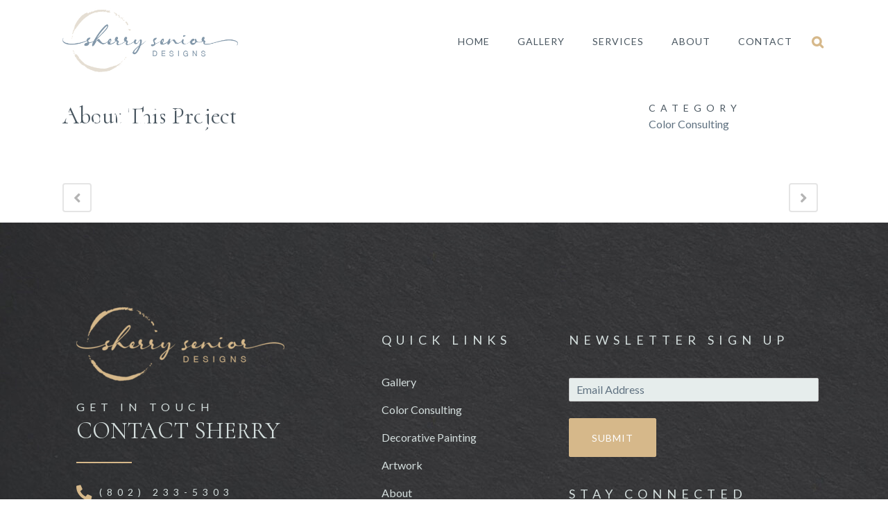

--- FILE ---
content_type: text/html; charset=UTF-8
request_url: https://www.sherryseniordesigns.com/portfolio_page/color-consulting-23/
body_size: 18954
content:

<!DOCTYPE html>
<html lang="en-US">
<head>
	<meta charset="UTF-8" />
	
				<meta name="viewport" content="width=device-width,initial-scale=1,user-scalable=no">
		
            
            
	<link rel="profile" href="http://gmpg.org/xfn/11" />
	<link rel="pingback" href="https://www.sherryseniordesigns.com/xmlrpc.php" />

	<title>Sherry Senior Designs | Color Consulting 23</title>
<meta name='robots' content='max-image-preview:large' />
<link rel='dns-prefetch' href='//fonts.googleapis.com' />
<link rel='dns-prefetch' href='//s.w.org' />
<link rel="alternate" type="application/rss+xml" title="Sherry Senior Designs &raquo; Feed" href="https://www.sherryseniordesigns.com/feed/" />
<link rel="alternate" type="application/rss+xml" title="Sherry Senior Designs &raquo; Comments Feed" href="https://www.sherryseniordesigns.com/comments/feed/" />
<link rel="alternate" type="application/rss+xml" title="Sherry Senior Designs &raquo; Color Consulting 23 Comments Feed" href="https://www.sherryseniordesigns.com/portfolio_page/color-consulting-23/feed/" />
<script type="text/javascript">
window._wpemojiSettings = {"baseUrl":"https:\/\/s.w.org\/images\/core\/emoji\/14.0.0\/72x72\/","ext":".png","svgUrl":"https:\/\/s.w.org\/images\/core\/emoji\/14.0.0\/svg\/","svgExt":".svg","source":{"concatemoji":"https:\/\/www.sherryseniordesigns.com\/wp-includes\/js\/wp-emoji-release.min.js?ver=6.0.2"}};
/*! This file is auto-generated */
!function(e,a,t){var n,r,o,i=a.createElement("canvas"),p=i.getContext&&i.getContext("2d");function s(e,t){var a=String.fromCharCode,e=(p.clearRect(0,0,i.width,i.height),p.fillText(a.apply(this,e),0,0),i.toDataURL());return p.clearRect(0,0,i.width,i.height),p.fillText(a.apply(this,t),0,0),e===i.toDataURL()}function c(e){var t=a.createElement("script");t.src=e,t.defer=t.type="text/javascript",a.getElementsByTagName("head")[0].appendChild(t)}for(o=Array("flag","emoji"),t.supports={everything:!0,everythingExceptFlag:!0},r=0;r<o.length;r++)t.supports[o[r]]=function(e){if(!p||!p.fillText)return!1;switch(p.textBaseline="top",p.font="600 32px Arial",e){case"flag":return s([127987,65039,8205,9895,65039],[127987,65039,8203,9895,65039])?!1:!s([55356,56826,55356,56819],[55356,56826,8203,55356,56819])&&!s([55356,57332,56128,56423,56128,56418,56128,56421,56128,56430,56128,56423,56128,56447],[55356,57332,8203,56128,56423,8203,56128,56418,8203,56128,56421,8203,56128,56430,8203,56128,56423,8203,56128,56447]);case"emoji":return!s([129777,127995,8205,129778,127999],[129777,127995,8203,129778,127999])}return!1}(o[r]),t.supports.everything=t.supports.everything&&t.supports[o[r]],"flag"!==o[r]&&(t.supports.everythingExceptFlag=t.supports.everythingExceptFlag&&t.supports[o[r]]);t.supports.everythingExceptFlag=t.supports.everythingExceptFlag&&!t.supports.flag,t.DOMReady=!1,t.readyCallback=function(){t.DOMReady=!0},t.supports.everything||(n=function(){t.readyCallback()},a.addEventListener?(a.addEventListener("DOMContentLoaded",n,!1),e.addEventListener("load",n,!1)):(e.attachEvent("onload",n),a.attachEvent("onreadystatechange",function(){"complete"===a.readyState&&t.readyCallback()})),(e=t.source||{}).concatemoji?c(e.concatemoji):e.wpemoji&&e.twemoji&&(c(e.twemoji),c(e.wpemoji)))}(window,document,window._wpemojiSettings);
</script>
<style type="text/css">
img.wp-smiley,
img.emoji {
	display: inline !important;
	border: none !important;
	box-shadow: none !important;
	height: 1em !important;
	width: 1em !important;
	margin: 0 0.07em !important;
	vertical-align: -0.1em !important;
	background: none !important;
	padding: 0 !important;
}
</style>
	<link rel='stylesheet' id='layerslider-css'  href='https://www.sherryseniordesigns.com/wp-content/plugins/LayerSlider/assets/static/layerslider/css/layerslider.css?ver=7.3.0' type='text/css' media='all' />
<link rel='stylesheet' id='wp-block-library-css'  href='https://www.sherryseniordesigns.com/wp-includes/css/dist/block-library/style.min.css?ver=6.0.2' type='text/css' media='all' />
<style id='global-styles-inline-css' type='text/css'>
body{--wp--preset--color--black: #000000;--wp--preset--color--cyan-bluish-gray: #abb8c3;--wp--preset--color--white: #ffffff;--wp--preset--color--pale-pink: #f78da7;--wp--preset--color--vivid-red: #cf2e2e;--wp--preset--color--luminous-vivid-orange: #ff6900;--wp--preset--color--luminous-vivid-amber: #fcb900;--wp--preset--color--light-green-cyan: #7bdcb5;--wp--preset--color--vivid-green-cyan: #00d084;--wp--preset--color--pale-cyan-blue: #8ed1fc;--wp--preset--color--vivid-cyan-blue: #0693e3;--wp--preset--color--vivid-purple: #9b51e0;--wp--preset--gradient--vivid-cyan-blue-to-vivid-purple: linear-gradient(135deg,rgba(6,147,227,1) 0%,rgb(155,81,224) 100%);--wp--preset--gradient--light-green-cyan-to-vivid-green-cyan: linear-gradient(135deg,rgb(122,220,180) 0%,rgb(0,208,130) 100%);--wp--preset--gradient--luminous-vivid-amber-to-luminous-vivid-orange: linear-gradient(135deg,rgba(252,185,0,1) 0%,rgba(255,105,0,1) 100%);--wp--preset--gradient--luminous-vivid-orange-to-vivid-red: linear-gradient(135deg,rgba(255,105,0,1) 0%,rgb(207,46,46) 100%);--wp--preset--gradient--very-light-gray-to-cyan-bluish-gray: linear-gradient(135deg,rgb(238,238,238) 0%,rgb(169,184,195) 100%);--wp--preset--gradient--cool-to-warm-spectrum: linear-gradient(135deg,rgb(74,234,220) 0%,rgb(151,120,209) 20%,rgb(207,42,186) 40%,rgb(238,44,130) 60%,rgb(251,105,98) 80%,rgb(254,248,76) 100%);--wp--preset--gradient--blush-light-purple: linear-gradient(135deg,rgb(255,206,236) 0%,rgb(152,150,240) 100%);--wp--preset--gradient--blush-bordeaux: linear-gradient(135deg,rgb(254,205,165) 0%,rgb(254,45,45) 50%,rgb(107,0,62) 100%);--wp--preset--gradient--luminous-dusk: linear-gradient(135deg,rgb(255,203,112) 0%,rgb(199,81,192) 50%,rgb(65,88,208) 100%);--wp--preset--gradient--pale-ocean: linear-gradient(135deg,rgb(255,245,203) 0%,rgb(182,227,212) 50%,rgb(51,167,181) 100%);--wp--preset--gradient--electric-grass: linear-gradient(135deg,rgb(202,248,128) 0%,rgb(113,206,126) 100%);--wp--preset--gradient--midnight: linear-gradient(135deg,rgb(2,3,129) 0%,rgb(40,116,252) 100%);--wp--preset--duotone--dark-grayscale: url('#wp-duotone-dark-grayscale');--wp--preset--duotone--grayscale: url('#wp-duotone-grayscale');--wp--preset--duotone--purple-yellow: url('#wp-duotone-purple-yellow');--wp--preset--duotone--blue-red: url('#wp-duotone-blue-red');--wp--preset--duotone--midnight: url('#wp-duotone-midnight');--wp--preset--duotone--magenta-yellow: url('#wp-duotone-magenta-yellow');--wp--preset--duotone--purple-green: url('#wp-duotone-purple-green');--wp--preset--duotone--blue-orange: url('#wp-duotone-blue-orange');--wp--preset--font-size--small: 13px;--wp--preset--font-size--medium: 20px;--wp--preset--font-size--large: 36px;--wp--preset--font-size--x-large: 42px;}.has-black-color{color: var(--wp--preset--color--black) !important;}.has-cyan-bluish-gray-color{color: var(--wp--preset--color--cyan-bluish-gray) !important;}.has-white-color{color: var(--wp--preset--color--white) !important;}.has-pale-pink-color{color: var(--wp--preset--color--pale-pink) !important;}.has-vivid-red-color{color: var(--wp--preset--color--vivid-red) !important;}.has-luminous-vivid-orange-color{color: var(--wp--preset--color--luminous-vivid-orange) !important;}.has-luminous-vivid-amber-color{color: var(--wp--preset--color--luminous-vivid-amber) !important;}.has-light-green-cyan-color{color: var(--wp--preset--color--light-green-cyan) !important;}.has-vivid-green-cyan-color{color: var(--wp--preset--color--vivid-green-cyan) !important;}.has-pale-cyan-blue-color{color: var(--wp--preset--color--pale-cyan-blue) !important;}.has-vivid-cyan-blue-color{color: var(--wp--preset--color--vivid-cyan-blue) !important;}.has-vivid-purple-color{color: var(--wp--preset--color--vivid-purple) !important;}.has-black-background-color{background-color: var(--wp--preset--color--black) !important;}.has-cyan-bluish-gray-background-color{background-color: var(--wp--preset--color--cyan-bluish-gray) !important;}.has-white-background-color{background-color: var(--wp--preset--color--white) !important;}.has-pale-pink-background-color{background-color: var(--wp--preset--color--pale-pink) !important;}.has-vivid-red-background-color{background-color: var(--wp--preset--color--vivid-red) !important;}.has-luminous-vivid-orange-background-color{background-color: var(--wp--preset--color--luminous-vivid-orange) !important;}.has-luminous-vivid-amber-background-color{background-color: var(--wp--preset--color--luminous-vivid-amber) !important;}.has-light-green-cyan-background-color{background-color: var(--wp--preset--color--light-green-cyan) !important;}.has-vivid-green-cyan-background-color{background-color: var(--wp--preset--color--vivid-green-cyan) !important;}.has-pale-cyan-blue-background-color{background-color: var(--wp--preset--color--pale-cyan-blue) !important;}.has-vivid-cyan-blue-background-color{background-color: var(--wp--preset--color--vivid-cyan-blue) !important;}.has-vivid-purple-background-color{background-color: var(--wp--preset--color--vivid-purple) !important;}.has-black-border-color{border-color: var(--wp--preset--color--black) !important;}.has-cyan-bluish-gray-border-color{border-color: var(--wp--preset--color--cyan-bluish-gray) !important;}.has-white-border-color{border-color: var(--wp--preset--color--white) !important;}.has-pale-pink-border-color{border-color: var(--wp--preset--color--pale-pink) !important;}.has-vivid-red-border-color{border-color: var(--wp--preset--color--vivid-red) !important;}.has-luminous-vivid-orange-border-color{border-color: var(--wp--preset--color--luminous-vivid-orange) !important;}.has-luminous-vivid-amber-border-color{border-color: var(--wp--preset--color--luminous-vivid-amber) !important;}.has-light-green-cyan-border-color{border-color: var(--wp--preset--color--light-green-cyan) !important;}.has-vivid-green-cyan-border-color{border-color: var(--wp--preset--color--vivid-green-cyan) !important;}.has-pale-cyan-blue-border-color{border-color: var(--wp--preset--color--pale-cyan-blue) !important;}.has-vivid-cyan-blue-border-color{border-color: var(--wp--preset--color--vivid-cyan-blue) !important;}.has-vivid-purple-border-color{border-color: var(--wp--preset--color--vivid-purple) !important;}.has-vivid-cyan-blue-to-vivid-purple-gradient-background{background: var(--wp--preset--gradient--vivid-cyan-blue-to-vivid-purple) !important;}.has-light-green-cyan-to-vivid-green-cyan-gradient-background{background: var(--wp--preset--gradient--light-green-cyan-to-vivid-green-cyan) !important;}.has-luminous-vivid-amber-to-luminous-vivid-orange-gradient-background{background: var(--wp--preset--gradient--luminous-vivid-amber-to-luminous-vivid-orange) !important;}.has-luminous-vivid-orange-to-vivid-red-gradient-background{background: var(--wp--preset--gradient--luminous-vivid-orange-to-vivid-red) !important;}.has-very-light-gray-to-cyan-bluish-gray-gradient-background{background: var(--wp--preset--gradient--very-light-gray-to-cyan-bluish-gray) !important;}.has-cool-to-warm-spectrum-gradient-background{background: var(--wp--preset--gradient--cool-to-warm-spectrum) !important;}.has-blush-light-purple-gradient-background{background: var(--wp--preset--gradient--blush-light-purple) !important;}.has-blush-bordeaux-gradient-background{background: var(--wp--preset--gradient--blush-bordeaux) !important;}.has-luminous-dusk-gradient-background{background: var(--wp--preset--gradient--luminous-dusk) !important;}.has-pale-ocean-gradient-background{background: var(--wp--preset--gradient--pale-ocean) !important;}.has-electric-grass-gradient-background{background: var(--wp--preset--gradient--electric-grass) !important;}.has-midnight-gradient-background{background: var(--wp--preset--gradient--midnight) !important;}.has-small-font-size{font-size: var(--wp--preset--font-size--small) !important;}.has-medium-font-size{font-size: var(--wp--preset--font-size--medium) !important;}.has-large-font-size{font-size: var(--wp--preset--font-size--large) !important;}.has-x-large-font-size{font-size: var(--wp--preset--font-size--x-large) !important;}
</style>
<link rel='stylesheet' id='swiper-css'  href='https://www.sherryseniordesigns.com/wp-content/plugins/qi-addons-for-elementor/assets/plugins/swiper/swiper.min.css?ver=6.0.2' type='text/css' media='all' />
<link rel='stylesheet' id='qi-addons-for-elementor-grid-style-css'  href='https://www.sherryseniordesigns.com/wp-content/plugins/qi-addons-for-elementor/assets/css/grid.min.css?ver=6.0.2' type='text/css' media='all' />
<link rel='stylesheet' id='qi-addons-for-elementor-helper-parts-style-css'  href='https://www.sherryseniordesigns.com/wp-content/plugins/qi-addons-for-elementor/assets/css/helper-parts.min.css?ver=6.0.2' type='text/css' media='all' />
<link rel='stylesheet' id='qi-addons-for-elementor-style-css'  href='https://www.sherryseniordesigns.com/wp-content/plugins/qi-addons-for-elementor/assets/css/main.min.css?ver=6.0.2' type='text/css' media='all' />
<link rel='stylesheet' id='mediaelement-css'  href='https://www.sherryseniordesigns.com/wp-includes/js/mediaelement/mediaelementplayer-legacy.min.css?ver=4.2.16' type='text/css' media='all' />
<link rel='stylesheet' id='wp-mediaelement-css'  href='https://www.sherryseniordesigns.com/wp-includes/js/mediaelement/wp-mediaelement.min.css?ver=6.0.2' type='text/css' media='all' />
<link rel='stylesheet' id='bridge-default-style-css'  href='https://www.sherryseniordesigns.com/wp-content/themes/bridge/style.css?ver=6.0.2' type='text/css' media='all' />
<link rel='stylesheet' id='bridge-qode-font_awesome-css'  href='https://www.sherryseniordesigns.com/wp-content/themes/bridge/css/font-awesome/css/font-awesome.min.css?ver=6.0.2' type='text/css' media='all' />
<link rel='stylesheet' id='bridge-qode-font_elegant-css'  href='https://www.sherryseniordesigns.com/wp-content/themes/bridge/css/elegant-icons/style.min.css?ver=6.0.2' type='text/css' media='all' />
<link rel='stylesheet' id='bridge-qode-linea_icons-css'  href='https://www.sherryseniordesigns.com/wp-content/themes/bridge/css/linea-icons/style.css?ver=6.0.2' type='text/css' media='all' />
<link rel='stylesheet' id='bridge-qode-dripicons-css'  href='https://www.sherryseniordesigns.com/wp-content/themes/bridge/css/dripicons/dripicons.css?ver=6.0.2' type='text/css' media='all' />
<link rel='stylesheet' id='bridge-qode-kiko-css'  href='https://www.sherryseniordesigns.com/wp-content/themes/bridge/css/kiko/kiko-all.css?ver=6.0.2' type='text/css' media='all' />
<link rel='stylesheet' id='bridge-qode-font_awesome_5-css'  href='https://www.sherryseniordesigns.com/wp-content/themes/bridge/css/font-awesome-5/css/font-awesome-5.min.css?ver=6.0.2' type='text/css' media='all' />
<link rel='stylesheet' id='bridge-stylesheet-css'  href='https://www.sherryseniordesigns.com/wp-content/themes/bridge/css/stylesheet.min.css?ver=6.0.2' type='text/css' media='all' />
<style id='bridge-stylesheet-inline-css' type='text/css'>
   .postid-3056.disabled_footer_top .footer_top_holder, .postid-3056.disabled_footer_bottom .footer_bottom_holder { display: none;}


</style>
<link rel='stylesheet' id='bridge-print-css'  href='https://www.sherryseniordesigns.com/wp-content/themes/bridge/css/print.css?ver=6.0.2' type='text/css' media='all' />
<link rel='stylesheet' id='bridge-style-dynamic-css'  href='https://www.sherryseniordesigns.com/wp-content/themes/bridge/css/style_dynamic.css?ver=1680638308' type='text/css' media='all' />
<link rel='stylesheet' id='bridge-responsive-css'  href='https://www.sherryseniordesigns.com/wp-content/themes/bridge/css/responsive.min.css?ver=6.0.2' type='text/css' media='all' />
<link rel='stylesheet' id='bridge-style-dynamic-responsive-css'  href='https://www.sherryseniordesigns.com/wp-content/themes/bridge/css/style_dynamic_responsive.css?ver=1680638308' type='text/css' media='all' />
<style id='bridge-style-dynamic-responsive-inline-css' type='text/css'>
.qode_content_slider .flex-direction-nav .flex-prev, .qode_content_slider .flex-direction-nav .flex-next{
    width: 78px;
    height: 58px;
    line-height: 62px;
    left: -15%;
    transform: translateY(-50%);
}

.qode_content_slider .flex-direction-nav .flex-prev{
    top: calc(50% - 30px);
}

.qode_content_slider .flex-direction-nav .flex-next{
    top: calc(50% + 30px);
}

.title.title_size_large h1 {
    font-size: 75px;
    line-height: 85px;
    color:#fff;
}

@media only screen and (min-width: 769px) and (max-width: 1024px){
    h1{
        font-size: 40px;
        line-height:50px;
    }
}

.q_icon_with_title .icon_title_holder {
    margin: 0 0 0px;
}

.q_icon_with_title .icon_text_holder h5.icon_title {
    line-height: 31px;
}

.page_not_found h2 {
    margin: 120px 0 20px;
}

.page_not_found p {
    margin: 15px 10% 35px;
}

.qode_content_slider .flex-direction-nav .flex-prev{
    background-color: #fff;
}

.qode_content_slider .flex-direction-nav .flex-prev i{
    color: #000;
}

.qode_content_slider .flex-direction-nav .flex-prev:hover{
    background-color: rgba(241,201,47,1);
}

.qode_content_slider .flex-direction-nav .flex-next:hover{
    background-color: #fff;
}

.qode_content_slider .flex-direction-nav a.flex-next:hover i{
    color: #000;
}

#rev_slider_1_1 .zeus .tp-bullet-title, #rev_slider_1_1 .zeus .tp-bullet-image, #rev_slider_1_1 .zeus .tp-bullet-imageoverlay{
    display: none;
}

.mobile_menu_button span{
    color: #000;
}

nav.main_menu {
  top: 0;
}

@media only screen and (max-width: 768px){
    .flex-viewport, .portfolio_slider .flex-viewport {
        max-height: initial;
    }
}

@media only screen and (max-width: 768px) {
    .footer_top .four_columns .column2 .column_inner>div, 
    .footer_top .three_columns .column2 .column_inner>div, 
    .footer_top .two_columns_50_50 .column2 .column_inner>div {
        margin-left: 0;;
    }
    .two_columns_50_50>.column2>.column_inner {
        padding-left: 0;
    }
}
</style>
<link rel='stylesheet' id='bridge-style-handle-google-fonts-css'  href='https://fonts.googleapis.com/css?family=Raleway%3A100%2C200%2C300%2C400%2C500%2C600%2C700%2C800%2C900%2C100italic%2C300italic%2C400italic%2C700italic%7CCormorant%3A100%2C200%2C300%2C400%2C500%2C600%2C700%2C800%2C900%2C100italic%2C300italic%2C400italic%2C700italic%7CLato%3A100%2C200%2C300%2C400%2C500%2C600%2C700%2C800%2C900%2C100italic%2C300italic%2C400italic%2C700italic&#038;subset=latin%2Clatin-ext&#038;ver=1.0.0' type='text/css' media='all' />
<link rel='stylesheet' id='bridge-core-dashboard-style-css'  href='https://www.sherryseniordesigns.com/wp-content/plugins/bridge-core/modules/core-dashboard/assets/css/core-dashboard.min.css?ver=6.0.2' type='text/css' media='all' />
<link rel='stylesheet' id='elementor-icons-css'  href='https://www.sherryseniordesigns.com/wp-content/plugins/elementor/assets/lib/eicons/css/elementor-icons.min.css?ver=5.16.0' type='text/css' media='all' />
<link rel='stylesheet' id='elementor-frontend-css'  href='https://www.sherryseniordesigns.com/wp-content/plugins/elementor/assets/css/frontend-lite.min.css?ver=3.8.1' type='text/css' media='all' />
<link rel='stylesheet' id='elementor-post-6-css'  href='https://www.sherryseniordesigns.com/wp-content/uploads/elementor/css/post-6.css?ver=1671762495' type='text/css' media='all' />
<link rel='stylesheet' id='elementor-pro-css'  href='https://www.sherryseniordesigns.com/wp-content/plugins/elementor-pro/assets/css/frontend-lite.min.css?ver=3.7.7' type='text/css' media='all' />
<link rel='stylesheet' id='google-fonts-1-css'  href='https://fonts.googleapis.com/css?family=Roboto%3A100%2C100italic%2C200%2C200italic%2C300%2C300italic%2C400%2C400italic%2C500%2C500italic%2C600%2C600italic%2C700%2C700italic%2C800%2C800italic%2C900%2C900italic%7CRoboto+Slab%3A100%2C100italic%2C200%2C200italic%2C300%2C300italic%2C400%2C400italic%2C500%2C500italic%2C600%2C600italic%2C700%2C700italic%2C800%2C800italic%2C900%2C900italic&#038;display=auto&#038;ver=6.0.2' type='text/css' media='all' />
<script type='text/javascript' src='https://www.sherryseniordesigns.com/wp-includes/js/jquery/jquery.min.js?ver=3.6.0' id='jquery-core-js'></script>
<script type='text/javascript' src='https://www.sherryseniordesigns.com/wp-includes/js/jquery/jquery-migrate.min.js?ver=3.3.2' id='jquery-migrate-js'></script>
<script type='text/javascript' id='layerslider-utils-js-extra'>
/* <![CDATA[ */
var LS_Meta = {"v":"7.3.0","fixGSAP":"1"};
/* ]]> */
</script>
<script type='text/javascript' src='https://www.sherryseniordesigns.com/wp-content/plugins/LayerSlider/assets/static/layerslider/js/layerslider.utils.js?ver=7.3.0' id='layerslider-utils-js'></script>
<script type='text/javascript' src='https://www.sherryseniordesigns.com/wp-content/plugins/LayerSlider/assets/static/layerslider/js/layerslider.kreaturamedia.jquery.js?ver=7.3.0' id='layerslider-js'></script>
<script type='text/javascript' src='https://www.sherryseniordesigns.com/wp-content/plugins/LayerSlider/assets/static/layerslider/js/layerslider.transitions.js?ver=7.3.0' id='layerslider-transitions-js'></script>
<meta name="generator" content="Powered by LayerSlider 7.3.0 - Multi-Purpose, Responsive, Parallax, Mobile-Friendly Slider Plugin for WordPress." />
<!-- LayerSlider updates and docs at: https://layerslider.com -->
<link rel="https://api.w.org/" href="https://www.sherryseniordesigns.com/wp-json/" /><link rel="EditURI" type="application/rsd+xml" title="RSD" href="https://www.sherryseniordesigns.com/xmlrpc.php?rsd" />
<link rel="wlwmanifest" type="application/wlwmanifest+xml" href="https://www.sherryseniordesigns.com/wp-includes/wlwmanifest.xml" /> 
<meta name="generator" content="WordPress 6.0.2" />
<link rel="canonical" href="https://www.sherryseniordesigns.com/portfolio_page/color-consulting-23/" />
<link rel='shortlink' href='https://www.sherryseniordesigns.com/?p=3056' />
<link rel="alternate" type="application/json+oembed" href="https://www.sherryseniordesigns.com/wp-json/oembed/1.0/embed?url=https%3A%2F%2Fwww.sherryseniordesigns.com%2Fportfolio_page%2Fcolor-consulting-23%2F" />
<link rel="alternate" type="text/xml+oembed" href="https://www.sherryseniordesigns.com/wp-json/oembed/1.0/embed?url=https%3A%2F%2Fwww.sherryseniordesigns.com%2Fportfolio_page%2Fcolor-consulting-23%2F&#038;format=xml" />
<style>
    .disabled-link{
        cursor: default;
        pointer-events: none;        
        text-decoration: none;
    }
</style>
<style type="text/css">.recentcomments a{display:inline !important;padding:0 !important;margin:0 !important;}</style><meta name="generator" content="Powered by Slider Revolution 6.5.31 - responsive, Mobile-Friendly Slider Plugin for WordPress with comfortable drag and drop interface." />
<link rel="icon" href="https://www.sherryseniordesigns.com/wp-content/uploads/2022/11/cropped-ssd_favicon_07-32x32.png" sizes="32x32" />
<link rel="icon" href="https://www.sherryseniordesigns.com/wp-content/uploads/2022/11/cropped-ssd_favicon_07-192x192.png" sizes="192x192" />
<link rel="apple-touch-icon" href="https://www.sherryseniordesigns.com/wp-content/uploads/2022/11/cropped-ssd_favicon_07-180x180.png" />
<meta name="msapplication-TileImage" content="https://www.sherryseniordesigns.com/wp-content/uploads/2022/11/cropped-ssd_favicon_07-270x270.png" />
<script>function setREVStartSize(e){
			//window.requestAnimationFrame(function() {
				window.RSIW = window.RSIW===undefined ? window.innerWidth : window.RSIW;
				window.RSIH = window.RSIH===undefined ? window.innerHeight : window.RSIH;
				try {
					var pw = document.getElementById(e.c).parentNode.offsetWidth,
						newh;
					pw = pw===0 || isNaN(pw) || (e.l=="fullwidth" || e.layout=="fullwidth") ? window.RSIW : pw;
					e.tabw = e.tabw===undefined ? 0 : parseInt(e.tabw);
					e.thumbw = e.thumbw===undefined ? 0 : parseInt(e.thumbw);
					e.tabh = e.tabh===undefined ? 0 : parseInt(e.tabh);
					e.thumbh = e.thumbh===undefined ? 0 : parseInt(e.thumbh);
					e.tabhide = e.tabhide===undefined ? 0 : parseInt(e.tabhide);
					e.thumbhide = e.thumbhide===undefined ? 0 : parseInt(e.thumbhide);
					e.mh = e.mh===undefined || e.mh=="" || e.mh==="auto" ? 0 : parseInt(e.mh,0);
					if(e.layout==="fullscreen" || e.l==="fullscreen")
						newh = Math.max(e.mh,window.RSIH);
					else{
						e.gw = Array.isArray(e.gw) ? e.gw : [e.gw];
						for (var i in e.rl) if (e.gw[i]===undefined || e.gw[i]===0) e.gw[i] = e.gw[i-1];
						e.gh = e.el===undefined || e.el==="" || (Array.isArray(e.el) && e.el.length==0)? e.gh : e.el;
						e.gh = Array.isArray(e.gh) ? e.gh : [e.gh];
						for (var i in e.rl) if (e.gh[i]===undefined || e.gh[i]===0) e.gh[i] = e.gh[i-1];
											
						var nl = new Array(e.rl.length),
							ix = 0,
							sl;
						e.tabw = e.tabhide>=pw ? 0 : e.tabw;
						e.thumbw = e.thumbhide>=pw ? 0 : e.thumbw;
						e.tabh = e.tabhide>=pw ? 0 : e.tabh;
						e.thumbh = e.thumbhide>=pw ? 0 : e.thumbh;
						for (var i in e.rl) nl[i] = e.rl[i]<window.RSIW ? 0 : e.rl[i];
						sl = nl[0];
						for (var i in nl) if (sl>nl[i] && nl[i]>0) { sl = nl[i]; ix=i;}
						var m = pw>(e.gw[ix]+e.tabw+e.thumbw) ? 1 : (pw-(e.tabw+e.thumbw)) / (e.gw[ix]);
						newh =  (e.gh[ix] * m) + (e.tabh + e.thumbh);
					}
					var el = document.getElementById(e.c);
					if (el!==null && el) el.style.height = newh+"px";
					el = document.getElementById(e.c+"_wrapper");
					if (el!==null && el) {
						el.style.height = newh+"px";
						el.style.display = "block";
					}
				} catch(e){
					console.log("Failure at Presize of Slider:" + e)
				}
			//});
		  };</script>
		<style type="text/css" id="wp-custom-css">
			.side_menu_button>a.search_button {
	vertical-align: top !important;
	color: #d6b88a !important;
}

.elementor-1438 .elementor-element.elementor-element-c0b9eb7 .elementor-repeater-item-a6d881c .qodef-e-icon {
	  box-shadow: 0 4px 8px 0 rgba(0, 0, 0, 0.2), 0 6px 20px 0 rgba(0, 0, 0, 0.19);
	}
	
.elementor-1438 .elementor-element.elementor-element-c0b9eb7 .elementor-repeater-item-fd0399f .qodef-e-icon {
		  box-shadow: 0 4px 8px 0 rgba(0, 0, 0, 0.2), 0 6px 20px 0 rgba(0, 0, 0, 0.19);
		
	}

.elementor-1438 .elementor-element.elementor-element-c0b9eb7 .elementor-repeater-item-0507d6b .qodef-e-icon {
			  box-shadow: 0 4px 8px 0 rgba(0, 0, 0, 0.2), 0 6px 20px 0 rgba(0, 0, 0, 0.19);
	
}

.wpforms-container-full .wpforms-form .wpforms-field-label {
	font-weight: 500 !important;}

div.wpforms-container-full .wpforms-form .wpforms-field-label-inline {
	font-weight: 400 !important;}

.wpforms-container-full .wpforms-form button {
    color: #ffffff !important;
    font-family: 'Lato', sans-serif !important;
    border-color: #d6b88a !important;
    font-size: 14px !important;
    line-height: 56px !important;
    height: 56px !important;
    font-weight: 500 !important;
    background-color: #d6b88a !important;
	 border-radius: 2px !important;
    letter-spacing: 1px !important;
    text-transform: uppercase !important;
    border-width: 1px !important;
    padding-left: 32px !important;
    padding-right: 32px !important;
	padding-top: 0px  !important;
	padding-bottom: 0px  !important;
	
}

.wpforms-container-full .wpforms-form button:hover {
    color: #ffffff !important;
    font-family: 'Lato', sans-serif !important;
    border-color: #c19e69 !important;
    font-size: 14px !important;
    line-height: 56px !important;
    height: 56px !important;
    font-weight: 500 !important;
    background-color: #c19e69 !important;
	border-radius: 2px !important;
    letter-spacing: 1px !important;
    text-transform: uppercase !important;
    border-width: 1px !important;
    padding-left: 32px !important;
    padding-right: 32px !important;
	padding-top: 0px  !important;
	padding-bottom: 0px  !important;
	
}

.wpforms-container-full .wpforms-form .wpforms-submit-container {
	padding-top: 14px !important;
	
}

.projects_holder article a.portfolio_link_class, .projects_masonry_holder article a.portfolio_link_class { pointer-events: none; }

.portfolio_link_for_touch {
	pointer-events: none;
}

.filter_holder ul li span {
	font-weight: 400 !important;
}

.carousel-control {
	width: 10% !important;
}

.center {
	display: block !important;
  margin-left: auto !important;
  margin-right: auto !important;
}

@media (max-width: 767px) .elementor-column .elementor-2339 .elementor-element.elementor-element-682e4c6   {
	width: 100% !important;
	display: -webkit-box !important;
}

@media (max-width: 767px) .elementor-column .elementor-2339 .elementor-element.elementor-element-9430eff {
		width: 100% !important;
	display: -webkit-box !important;
}


@media (max-width: 767px) .elementor-column .elementor-2339 .elementor-element.elementor-element-4fd8906
	{
		width: 100% !important;
	display: -webkit-box !important;
}

.elementor-2339 .elementor-element.elementor-element-682e4c6  {
	width: 100% !important;
}

.elementor-2339 .elementor-element.elementor-element-9430eff {
	width: 60% !important;
}

.elementor-2339 .elementor-element.elementor-element-4fd8906 {
	width: 80% !important;
}

body div.pp_overlay {
    opacity: .8!important;
}

div.pp_default .pp_previous:hover {
	opacity:0 !important;
}
div.pp_default .pp_next:hover {
	opacity:0 !important;
}


body a.pp_next {
		opacity:0 !important;
}


body a.pp_previous {
		opacity:0 !important;
}

.carousel-inner .item .image {
	background-size: auto !important;
}


.carousel-inner .slider_content_outer{
	height: 95% !important;
}
		</style>
		</head>

<body class="portfolio_page-template-default single single-portfolio_page postid-3056 bridge-core-3.0.4 qodef-qi--no-touch qi-addons-for-elementor-1.5.5  qode_grid_1200 qode-theme-ver-29.0 qode-theme-bridge disabled_footer_bottom qode_header_in_grid elementor-default elementor-kit-6" itemscope itemtype="http://schema.org/WebPage">


<svg xmlns="http://www.w3.org/2000/svg" viewBox="0 0 0 0" width="0" height="0" focusable="false" role="none" style="visibility: hidden; position: absolute; left: -9999px; overflow: hidden;" ><defs><filter id="wp-duotone-dark-grayscale"><feColorMatrix color-interpolation-filters="sRGB" type="matrix" values=" .299 .587 .114 0 0 .299 .587 .114 0 0 .299 .587 .114 0 0 .299 .587 .114 0 0 " /><feComponentTransfer color-interpolation-filters="sRGB" ><feFuncR type="table" tableValues="0 0.49803921568627" /><feFuncG type="table" tableValues="0 0.49803921568627" /><feFuncB type="table" tableValues="0 0.49803921568627" /><feFuncA type="table" tableValues="1 1" /></feComponentTransfer><feComposite in2="SourceGraphic" operator="in" /></filter></defs></svg><svg xmlns="http://www.w3.org/2000/svg" viewBox="0 0 0 0" width="0" height="0" focusable="false" role="none" style="visibility: hidden; position: absolute; left: -9999px; overflow: hidden;" ><defs><filter id="wp-duotone-grayscale"><feColorMatrix color-interpolation-filters="sRGB" type="matrix" values=" .299 .587 .114 0 0 .299 .587 .114 0 0 .299 .587 .114 0 0 .299 .587 .114 0 0 " /><feComponentTransfer color-interpolation-filters="sRGB" ><feFuncR type="table" tableValues="0 1" /><feFuncG type="table" tableValues="0 1" /><feFuncB type="table" tableValues="0 1" /><feFuncA type="table" tableValues="1 1" /></feComponentTransfer><feComposite in2="SourceGraphic" operator="in" /></filter></defs></svg><svg xmlns="http://www.w3.org/2000/svg" viewBox="0 0 0 0" width="0" height="0" focusable="false" role="none" style="visibility: hidden; position: absolute; left: -9999px; overflow: hidden;" ><defs><filter id="wp-duotone-purple-yellow"><feColorMatrix color-interpolation-filters="sRGB" type="matrix" values=" .299 .587 .114 0 0 .299 .587 .114 0 0 .299 .587 .114 0 0 .299 .587 .114 0 0 " /><feComponentTransfer color-interpolation-filters="sRGB" ><feFuncR type="table" tableValues="0.54901960784314 0.98823529411765" /><feFuncG type="table" tableValues="0 1" /><feFuncB type="table" tableValues="0.71764705882353 0.25490196078431" /><feFuncA type="table" tableValues="1 1" /></feComponentTransfer><feComposite in2="SourceGraphic" operator="in" /></filter></defs></svg><svg xmlns="http://www.w3.org/2000/svg" viewBox="0 0 0 0" width="0" height="0" focusable="false" role="none" style="visibility: hidden; position: absolute; left: -9999px; overflow: hidden;" ><defs><filter id="wp-duotone-blue-red"><feColorMatrix color-interpolation-filters="sRGB" type="matrix" values=" .299 .587 .114 0 0 .299 .587 .114 0 0 .299 .587 .114 0 0 .299 .587 .114 0 0 " /><feComponentTransfer color-interpolation-filters="sRGB" ><feFuncR type="table" tableValues="0 1" /><feFuncG type="table" tableValues="0 0.27843137254902" /><feFuncB type="table" tableValues="0.5921568627451 0.27843137254902" /><feFuncA type="table" tableValues="1 1" /></feComponentTransfer><feComposite in2="SourceGraphic" operator="in" /></filter></defs></svg><svg xmlns="http://www.w3.org/2000/svg" viewBox="0 0 0 0" width="0" height="0" focusable="false" role="none" style="visibility: hidden; position: absolute; left: -9999px; overflow: hidden;" ><defs><filter id="wp-duotone-midnight"><feColorMatrix color-interpolation-filters="sRGB" type="matrix" values=" .299 .587 .114 0 0 .299 .587 .114 0 0 .299 .587 .114 0 0 .299 .587 .114 0 0 " /><feComponentTransfer color-interpolation-filters="sRGB" ><feFuncR type="table" tableValues="0 0" /><feFuncG type="table" tableValues="0 0.64705882352941" /><feFuncB type="table" tableValues="0 1" /><feFuncA type="table" tableValues="1 1" /></feComponentTransfer><feComposite in2="SourceGraphic" operator="in" /></filter></defs></svg><svg xmlns="http://www.w3.org/2000/svg" viewBox="0 0 0 0" width="0" height="0" focusable="false" role="none" style="visibility: hidden; position: absolute; left: -9999px; overflow: hidden;" ><defs><filter id="wp-duotone-magenta-yellow"><feColorMatrix color-interpolation-filters="sRGB" type="matrix" values=" .299 .587 .114 0 0 .299 .587 .114 0 0 .299 .587 .114 0 0 .299 .587 .114 0 0 " /><feComponentTransfer color-interpolation-filters="sRGB" ><feFuncR type="table" tableValues="0.78039215686275 1" /><feFuncG type="table" tableValues="0 0.94901960784314" /><feFuncB type="table" tableValues="0.35294117647059 0.47058823529412" /><feFuncA type="table" tableValues="1 1" /></feComponentTransfer><feComposite in2="SourceGraphic" operator="in" /></filter></defs></svg><svg xmlns="http://www.w3.org/2000/svg" viewBox="0 0 0 0" width="0" height="0" focusable="false" role="none" style="visibility: hidden; position: absolute; left: -9999px; overflow: hidden;" ><defs><filter id="wp-duotone-purple-green"><feColorMatrix color-interpolation-filters="sRGB" type="matrix" values=" .299 .587 .114 0 0 .299 .587 .114 0 0 .299 .587 .114 0 0 .299 .587 .114 0 0 " /><feComponentTransfer color-interpolation-filters="sRGB" ><feFuncR type="table" tableValues="0.65098039215686 0.40392156862745" /><feFuncG type="table" tableValues="0 1" /><feFuncB type="table" tableValues="0.44705882352941 0.4" /><feFuncA type="table" tableValues="1 1" /></feComponentTransfer><feComposite in2="SourceGraphic" operator="in" /></filter></defs></svg><svg xmlns="http://www.w3.org/2000/svg" viewBox="0 0 0 0" width="0" height="0" focusable="false" role="none" style="visibility: hidden; position: absolute; left: -9999px; overflow: hidden;" ><defs><filter id="wp-duotone-blue-orange"><feColorMatrix color-interpolation-filters="sRGB" type="matrix" values=" .299 .587 .114 0 0 .299 .587 .114 0 0 .299 .587 .114 0 0 .299 .587 .114 0 0 " /><feComponentTransfer color-interpolation-filters="sRGB" ><feFuncR type="table" tableValues="0.098039215686275 1" /><feFuncG type="table" tableValues="0 0.66274509803922" /><feFuncB type="table" tableValues="0.84705882352941 0.41960784313725" /><feFuncA type="table" tableValues="1 1" /></feComponentTransfer><feComposite in2="SourceGraphic" operator="in" /></filter></defs></svg>

<div class="wrapper">
	<div class="wrapper_inner">

    
		<!-- Google Analytics start -->
				<!-- Google Analytics end -->

		
	<header class=" scroll_header_top_area  stick scrolled_not_transparent sticky_mobile page_header">
	<div class="header_inner clearfix">
		<form role="search" id="searchform" action="https://www.sherryseniordesigns.com/" class="qode_search_form" method="get">
        <div class="container">
        <div class="container_inner clearfix">
            
            <i class="qode_icon_font_awesome fa fa-search qode_icon_in_search" ></i>            <input type="text" placeholder="Search" name="s" class="qode_search_field" autocomplete="off" />
            <input type="submit" value="Search" />

            <div class="qode_search_close">
                <a href="#">
                    <i class="qode_icon_font_awesome fa fa-times qode_icon_in_search" ></i>                </a>
            </div>
                    </div>
    </div>
</form>
		<div class="header_top_bottom_holder">
			
			<div class="header_bottom clearfix" style='' >
								<div class="container">
					<div class="container_inner clearfix">
																				<div class="header_inner_left">
																	<div class="mobile_menu_button">
		<span>
			<i class="qode_icon_font_awesome fa fa-bars " ></i>		</span>
	</div>
								<div class="logo_wrapper" >
	<div class="q_logo">
		<a itemprop="url" href="https://www.sherryseniordesigns.com/" >
             <img itemprop="image" class="normal" src="http://www.sherryseniordesigns.com/wp-content/uploads/2022/09/SSD_Logo_FullColor_460x200.png" alt="Logo"> 			 <img itemprop="image" class="light" src="http://www.sherryseniordesigns.com/wp-content/uploads/2022/09/SSD_Logo_FullColor_460x200.png" alt="Logo"/> 			 <img itemprop="image" class="dark" src="http://www.sherryseniordesigns.com/wp-content/uploads/2022/09/SSD_Logo_FullColor_460x200.png" alt="Logo"/> 			 <img itemprop="image" class="sticky" src="http://www.sherryseniordesigns.com/wp-content/uploads/2022/09/SSD_Logo_FullColor_460x200.png" alt="Logo"/> 			 <img itemprop="image" class="mobile" src="http://www.sherryseniordesigns.com/wp-content/uploads/2022/09/SSD_Logo_FullColor_460x200.png" alt="Logo"/> 					</a>
	</div>
	</div>															</div>
															<div class="header_inner_right">
									<div class="side_menu_button_wrapper right">
																														<div class="side_menu_button">
												<a class="search_button search_slides_from_window_top normal" href="javascript:void(0)">
		<i class="qode_icon_font_awesome fa fa-search " ></i>	</a>

																							
										</div>
									</div>
								</div>
							
							
							<nav class="main_menu drop_down right">
								<ul id="menu-main-menu" class=""><li id="nav-menu-item-1332" class="menu-item menu-item-type-post_type menu-item-object-page menu-item-home  narrow"><a href="https://www.sherryseniordesigns.com/" class=""><i class="menu_icon blank fa"></i><span>Home</span><span class="plus"></span></a></li>
<li id="nav-menu-item-1447" class="menu-item menu-item-type-post_type menu-item-object-page  narrow"><a href="https://www.sherryseniordesigns.com/gallery/" class=""><i class="menu_icon blank fa"></i><span>Gallery</span><span class="plus"></span></a></li>
<li id="nav-menu-item-1451" class="menu-item menu-item-type-custom menu-item-object-custom menu-item-has-children  has_sub narrow"><a href="#" class=""><i class="menu_icon blank fa"></i><span>Services</span><span class="plus"></span></a>
<div class="second"><div class="inner"><ul>
	<li id="nav-menu-item-1449" class="menu-item menu-item-type-post_type menu-item-object-page "><a href="https://www.sherryseniordesigns.com/color-consulting/" class=""><i class="menu_icon blank fa"></i><span>Color Consulting</span><span class="plus"></span></a></li>
	<li id="nav-menu-item-1448" class="menu-item menu-item-type-post_type menu-item-object-page "><a href="https://www.sherryseniordesigns.com/decorative-painting/" class=""><i class="menu_icon blank fa"></i><span>Decorative Painting</span><span class="plus"></span></a></li>
	<li id="nav-menu-item-1450" class="menu-item menu-item-type-post_type menu-item-object-page "><a href="https://www.sherryseniordesigns.com/artwork/" class=""><i class="menu_icon blank fa"></i><span>Artwork</span><span class="plus"></span></a></li>
</ul></div></div>
</li>
<li id="nav-menu-item-1446" class="menu-item menu-item-type-post_type menu-item-object-page  narrow"><a href="https://www.sherryseniordesigns.com/about/" class=""><i class="menu_icon blank fa"></i><span>About</span><span class="plus"></span></a></li>
<li id="nav-menu-item-1331" class="menu-item menu-item-type-post_type menu-item-object-page  narrow"><a href="https://www.sherryseniordesigns.com/contact/" class=""><i class="menu_icon blank fa"></i><span>Contact</span><span class="plus"></span></a></li>
</ul>							</nav>
														<nav class="mobile_menu">
	<ul id="menu-main-menu-1" class=""><li id="mobile-menu-item-1332" class="menu-item menu-item-type-post_type menu-item-object-page menu-item-home "><a href="https://www.sherryseniordesigns.com/" class=""><span>Home</span></a><span class="mobile_arrow"><i class="fa fa-angle-right"></i><i class="fa fa-angle-down"></i></span></li>
<li id="mobile-menu-item-1447" class="menu-item menu-item-type-post_type menu-item-object-page "><a href="https://www.sherryseniordesigns.com/gallery/" class=""><span>Gallery</span></a><span class="mobile_arrow"><i class="fa fa-angle-right"></i><i class="fa fa-angle-down"></i></span></li>
<li id="mobile-menu-item-1451" class="menu-item menu-item-type-custom menu-item-object-custom menu-item-has-children  has_sub"><a href="#" class=""><span>Services</span></a><span class="mobile_arrow"><i class="fa fa-angle-right"></i><i class="fa fa-angle-down"></i></span>
<ul class="sub_menu">
	<li id="mobile-menu-item-1449" class="menu-item menu-item-type-post_type menu-item-object-page "><a href="https://www.sherryseniordesigns.com/color-consulting/" class=""><span>Color Consulting</span></a><span class="mobile_arrow"><i class="fa fa-angle-right"></i><i class="fa fa-angle-down"></i></span></li>
	<li id="mobile-menu-item-1448" class="menu-item menu-item-type-post_type menu-item-object-page "><a href="https://www.sherryseniordesigns.com/decorative-painting/" class=""><span>Decorative Painting</span></a><span class="mobile_arrow"><i class="fa fa-angle-right"></i><i class="fa fa-angle-down"></i></span></li>
	<li id="mobile-menu-item-1450" class="menu-item menu-item-type-post_type menu-item-object-page "><a href="https://www.sherryseniordesigns.com/artwork/" class=""><span>Artwork</span></a><span class="mobile_arrow"><i class="fa fa-angle-right"></i><i class="fa fa-angle-down"></i></span></li>
</ul>
</li>
<li id="mobile-menu-item-1446" class="menu-item menu-item-type-post_type menu-item-object-page "><a href="https://www.sherryseniordesigns.com/about/" class=""><span>About</span></a><span class="mobile_arrow"><i class="fa fa-angle-right"></i><i class="fa fa-angle-down"></i></span></li>
<li id="mobile-menu-item-1331" class="menu-item menu-item-type-post_type menu-item-object-page "><a href="https://www.sherryseniordesigns.com/contact/" class=""><span>Contact</span></a><span class="mobile_arrow"><i class="fa fa-angle-right"></i><i class="fa fa-angle-down"></i></span></li>
</ul></nav>																				</div>
					</div>
									</div>
			</div>
		</div>

</header>	<a id="back_to_top" href="#">
        <span class="fa-stack">
            <i class="qode_icon_font_awesome fa fa-angle-up " ></i>        </span>
	</a>
	
	
    
    	
    
    <div class="content content_top_margin_none">
        <div class="content_inner  ">
    							<div class="title_outer title_without_animation with_image"    data-height="660">
		<div class="title title_size_large  position_left " style="height:660px;">
			<div class="image not_responsive"></div>
										<div class="title_holder"  >
					<div class="container">
						<div class="container_inner clearfix">
								<div class="title_subtitle_holder" style="padding-top:0;">
                                                                									<div class="title_subtitle_holder_inner">
																										<h1 ><span>Color Consulting 23</span></h1>
																	
																																			</div>
								                                                            </div>
						</div>
					</div>
				</div>
								</div>
			</div>
										<div class="container">
                    					<div class="container_inner default_template_holder clearfix" >
													
		<div class="portfolio_single portfolio_template_1">
				<div class="portfolio_gallery">
							</div>
			<div class="two_columns_75_25 clearfix portfolio_container">
				<div class="column1">
					<div class="column_inner">
						<div class="portfolio_single_text_holder">
															<h3>About This Project</h3>
																				</div>
					</div>
				</div>
				<div class="column2">
					<div class="column_inner">
						<div class="portfolio_detail">
																													<div class="info portfolio_categories">
									<h6>Category </h6>
													<span class="category">
													Color Consulting													</span>
								</div>
																					<div class="portfolio_social_holder">
																							</div>
						</div>
					</div>
				</div>
			</div>
            <div class="portfolio_navigation ">
    <div class="portfolio_prev">
        <a href="https://www.sherryseniordesigns.com/portfolio_page/color-consulting-22/" rel="prev"><i class="fa fa-angle-left"></i></a>    </div>
        <div class="portfolio_next">
        <a href="https://www.sherryseniordesigns.com/portfolio_page/color-consulting-24/" rel="next"><i class="fa fa-angle-right"></i></a>    </div>
</div>				</div>
												                        						
					</div>
                    				</div>
								
	</div>
</div>



	<footer >
		<div class="footer_inner clearfix">
				<div class="footer_top_holder">
            			<div class="footer_top">
								<div class="container">
					<div class="container_inner">
										<div id="elementor-library-3" class="widget widget_elementor-library">		<div data-elementor-type="section" data-elementor-id="2339" class="elementor elementor-2339">
								<section class="elementor-section elementor-top-section elementor-element elementor-element-b3bfb4a elementor-section-full_width elementor-section-height-default elementor-section-height-default parallax_section_no qode_elementor_container_no" data-id="b3bfb4a" data-element_type="section">
						<div class="elementor-container elementor-column-gap-default">
					<div class="elementor-column elementor-col-100 elementor-top-column elementor-element elementor-element-39e7c98" data-id="39e7c98" data-element_type="column">
			<div class="elementor-widget-wrap elementor-element-populated">
								<section class="elementor-section elementor-inner-section elementor-element elementor-element-dddf31f elementor-section-full_width elementor-section-height-default elementor-section-height-default parallax_section_no qode_elementor_container_no" data-id="dddf31f" data-element_type="section">
						<div class="elementor-container elementor-column-gap-default">
					<div class="elementor-column elementor-col-33 elementor-inner-column elementor-element elementor-element-682e4c6" data-id="682e4c6" data-element_type="column">
			<div class="elementor-widget-wrap elementor-element-populated">
								<div class="elementor-element elementor-element-905f253 elementor-widget elementor-widget-image" data-id="905f253" data-element_type="widget" data-widget_type="image.default">
				<div class="elementor-widget-container">
			<style>/*! elementor - v3.8.1 - 13-11-2022 */
.elementor-widget-image{text-align:center}.elementor-widget-image a{display:inline-block}.elementor-widget-image a img[src$=".svg"]{width:48px}.elementor-widget-image img{vertical-align:middle;display:inline-block}</style>												<img width="300" height="113" src="https://www.sherryseniordesigns.com/wp-content/uploads/2022/10/logo_tan_footer_opt01-300x113.png" class="attachment-medium size-medium" alt="" loading="lazy" srcset="https://www.sherryseniordesigns.com/wp-content/uploads/2022/10/logo_tan_footer_opt01-300x113.png 300w, https://www.sherryseniordesigns.com/wp-content/uploads/2022/10/elementor/thumbs/logo_tan_footer_opt01-pw64oo556e9b266uknz42scdzvbp4boqk3kmact7ke.png 240w, https://www.sherryseniordesigns.com/wp-content/uploads/2022/10/elementor/thumbs/logo_tan_footer_opt01-pw64oo55f60iq0kfsk4bsh95r4yvl3z0zwkqgcnphw.png 260w, https://www.sherryseniordesigns.com/wp-content/uploads/2022/10/logo_tan_footer_opt01.png 540w" sizes="(max-width: 300px) 100vw, 300px" />															</div>
				</div>
				<div class="elementor-element elementor-element-e3ad1eb elementor-widget elementor-widget-text-editor" data-id="e3ad1eb" data-element_type="widget" data-widget_type="text-editor.default">
				<div class="elementor-widget-container">
			<style>/*! elementor - v3.8.1 - 13-11-2022 */
.elementor-widget-text-editor.elementor-drop-cap-view-stacked .elementor-drop-cap{background-color:#818a91;color:#fff}.elementor-widget-text-editor.elementor-drop-cap-view-framed .elementor-drop-cap{color:#818a91;border:3px solid;background-color:transparent}.elementor-widget-text-editor:not(.elementor-drop-cap-view-default) .elementor-drop-cap{margin-top:8px}.elementor-widget-text-editor:not(.elementor-drop-cap-view-default) .elementor-drop-cap-letter{width:1em;height:1em}.elementor-widget-text-editor .elementor-drop-cap{float:left;text-align:center;line-height:1;font-size:50px}.elementor-widget-text-editor .elementor-drop-cap-letter{display:inline-block}</style>				<h4><span style="color: #d4dedd;">Get in Touch</span></h4><h3><span style="color: #d4dedd;">CONTACT SHERRY</span></h3>						</div>
				</div>
				<div class="elementor-element elementor-element-3067e48 elementor-widget-divider--view-line elementor-widget elementor-widget-divider" data-id="3067e48" data-element_type="widget" data-widget_type="divider.default">
				<div class="elementor-widget-container">
			<style>/*! elementor - v3.8.1 - 13-11-2022 */
.elementor-widget-divider{--divider-border-style:none;--divider-border-width:1px;--divider-color:#2c2c2c;--divider-icon-size:20px;--divider-element-spacing:10px;--divider-pattern-height:24px;--divider-pattern-size:20px;--divider-pattern-url:none;--divider-pattern-repeat:repeat-x}.elementor-widget-divider .elementor-divider{display:-webkit-box;display:-ms-flexbox;display:flex}.elementor-widget-divider .elementor-divider__text{font-size:15px;line-height:1;max-width:95%}.elementor-widget-divider .elementor-divider__element{margin:0 var(--divider-element-spacing);-ms-flex-negative:0;flex-shrink:0}.elementor-widget-divider .elementor-icon{font-size:var(--divider-icon-size)}.elementor-widget-divider .elementor-divider-separator{display:-webkit-box;display:-ms-flexbox;display:flex;margin:0;direction:ltr}.elementor-widget-divider--view-line_icon .elementor-divider-separator,.elementor-widget-divider--view-line_text .elementor-divider-separator{-webkit-box-align:center;-ms-flex-align:center;align-items:center}.elementor-widget-divider--view-line_icon .elementor-divider-separator:after,.elementor-widget-divider--view-line_icon .elementor-divider-separator:before,.elementor-widget-divider--view-line_text .elementor-divider-separator:after,.elementor-widget-divider--view-line_text .elementor-divider-separator:before{display:block;content:"";border-bottom:0;-webkit-box-flex:1;-ms-flex-positive:1;flex-grow:1;border-top:var(--divider-border-width) var(--divider-border-style) var(--divider-color)}.elementor-widget-divider--element-align-left .elementor-divider .elementor-divider-separator>.elementor-divider__svg:first-of-type{-webkit-box-flex:0;-ms-flex-positive:0;flex-grow:0;-ms-flex-negative:100;flex-shrink:100}.elementor-widget-divider--element-align-left .elementor-divider-separator:before{content:none}.elementor-widget-divider--element-align-left .elementor-divider__element{margin-left:0}.elementor-widget-divider--element-align-right .elementor-divider .elementor-divider-separator>.elementor-divider__svg:last-of-type{-webkit-box-flex:0;-ms-flex-positive:0;flex-grow:0;-ms-flex-negative:100;flex-shrink:100}.elementor-widget-divider--element-align-right .elementor-divider-separator:after{content:none}.elementor-widget-divider--element-align-right .elementor-divider__element{margin-right:0}.elementor-widget-divider:not(.elementor-widget-divider--view-line_text):not(.elementor-widget-divider--view-line_icon) .elementor-divider-separator{border-top:var(--divider-border-width) var(--divider-border-style) var(--divider-color)}.elementor-widget-divider--separator-type-pattern{--divider-border-style:none}.elementor-widget-divider--separator-type-pattern.elementor-widget-divider--view-line .elementor-divider-separator,.elementor-widget-divider--separator-type-pattern:not(.elementor-widget-divider--view-line) .elementor-divider-separator:after,.elementor-widget-divider--separator-type-pattern:not(.elementor-widget-divider--view-line) .elementor-divider-separator:before,.elementor-widget-divider--separator-type-pattern:not([class*=elementor-widget-divider--view]) .elementor-divider-separator{width:100%;min-height:var(--divider-pattern-height);-webkit-mask-size:var(--divider-pattern-size) 100%;mask-size:var(--divider-pattern-size) 100%;-webkit-mask-repeat:var(--divider-pattern-repeat);mask-repeat:var(--divider-pattern-repeat);background-color:var(--divider-color);-webkit-mask-image:var(--divider-pattern-url);mask-image:var(--divider-pattern-url)}.elementor-widget-divider--no-spacing{--divider-pattern-size:auto}.elementor-widget-divider--bg-round{--divider-pattern-repeat:round}.rtl .elementor-widget-divider .elementor-divider__text{direction:rtl}.e-con-inner>.elementor-widget-divider,.e-con>.elementor-widget-divider{width:var(--container-widget-width,100%)}</style>		<div class="elementor-divider">
			<span class="elementor-divider-separator">
						</span>
		</div>
				</div>
				</div>
				<div class="elementor-element elementor-element-5b71231 elementor-widget elementor-widget-qi_addons_for_elementor_icon_with_text" data-id="5b71231" data-element_type="widget" data-widget_type="qi_addons_for_elementor_icon_with_text.default">
				<div class="elementor-widget-container">
			<div class="qodef-shortcode qodef-m  qodef-qi-icon-with-text qodef-layout--before-content    qodef--icon-pack qodef-column-responsive--never" >
			<div class="qodef-m-icon-wrapper">
				<div class="qodef-m-icon-holder">
		<i aria-hidden="true" class="fas fa-phone-alt"></i>	</div>
		</div>
		<div class="qodef-m-content">
			<h6 class="qodef-m-title">
					<span class="qodef-m-title-text">(802) 233-5303</span>
			</h6>
							</div>
</div>
		</div>
				</div>
				<div class="elementor-element elementor-element-2791029 elementor-widget elementor-widget-qi_addons_for_elementor_icon_with_text" data-id="2791029" data-element_type="widget" data-widget_type="qi_addons_for_elementor_icon_with_text.default">
				<div class="elementor-widget-container">
			<div class="qodef-shortcode qodef-m  qodef-qi-icon-with-text qodef-layout--before-content    qodef--icon-pack qodef-column-responsive--never" >
			<div class="qodef-m-icon-wrapper">
				<div class="qodef-m-icon-holder">
		<i aria-hidden="true" class="fas fa-envelope"></i>	</div>
		</div>
		<div class="qodef-m-content">
			<h6 class="qodef-m-title">
					<span class="qodef-m-title-text">sherrysenior@gmail.com</span>
			</h6>
							</div>
</div>
		</div>
				</div>
					</div>
		</div>
				<div class="elementor-column elementor-col-33 elementor-inner-column elementor-element elementor-element-9430eff" data-id="9430eff" data-element_type="column">
			<div class="elementor-widget-wrap elementor-element-populated">
								<div class="elementor-element elementor-element-2490a36 elementor-widget elementor-widget-spacer" data-id="2490a36" data-element_type="widget" data-widget_type="spacer.default">
				<div class="elementor-widget-container">
			<style>/*! elementor - v3.8.1 - 13-11-2022 */
.elementor-column .elementor-spacer-inner{height:var(--spacer-size)}.e-con{--container-widget-width:100%}.e-con-inner>.elementor-widget-spacer,.e-con>.elementor-widget-spacer{width:var(--container-widget-width,var(--spacer-size));-ms-flex-item-align:stretch;align-self:stretch;-ms-flex-negative:0;flex-shrink:0}.e-con-inner>.elementor-widget-spacer>.elementor-widget-container,.e-con-inner>.elementor-widget-spacer>.elementor-widget-container>.elementor-spacer,.e-con>.elementor-widget-spacer>.elementor-widget-container,.e-con>.elementor-widget-spacer>.elementor-widget-container>.elementor-spacer{height:100%}.e-con-inner>.elementor-widget-spacer>.elementor-widget-container>.elementor-spacer>.elementor-spacer-inner,.e-con>.elementor-widget-spacer>.elementor-widget-container>.elementor-spacer>.elementor-spacer-inner{height:var(--container-widget-height,var(--spacer-size))}</style>		<div class="elementor-spacer">
			<div class="elementor-spacer-inner"></div>
		</div>
				</div>
				</div>
				<div class="elementor-element elementor-element-defa109 elementor-widget elementor-widget-heading" data-id="defa109" data-element_type="widget" data-widget_type="heading.default">
				<div class="elementor-widget-container">
			<style>/*! elementor - v3.8.1 - 13-11-2022 */
.elementor-heading-title{padding:0;margin:0;line-height:1}.elementor-widget-heading .elementor-heading-title[class*=elementor-size-]>a{color:inherit;font-size:inherit;line-height:inherit}.elementor-widget-heading .elementor-heading-title.elementor-size-small{font-size:15px}.elementor-widget-heading .elementor-heading-title.elementor-size-medium{font-size:19px}.elementor-widget-heading .elementor-heading-title.elementor-size-large{font-size:29px}.elementor-widget-heading .elementor-heading-title.elementor-size-xl{font-size:39px}.elementor-widget-heading .elementor-heading-title.elementor-size-xxl{font-size:59px}</style><h5 class="elementor-heading-title elementor-size-default">Quick Links</h5>		</div>
				</div>
				<div class="elementor-element elementor-element-5f6c634 elementor-nav-menu--dropdown-none elementor-widget elementor-widget-nav-menu" data-id="5f6c634" data-element_type="widget" data-settings="{&quot;layout&quot;:&quot;vertical&quot;,&quot;submenu_icon&quot;:{&quot;value&quot;:&quot;&lt;i class=\&quot;fas fa-caret-down\&quot;&gt;&lt;\/i&gt;&quot;,&quot;library&quot;:&quot;fa-solid&quot;}}" data-widget_type="nav-menu.default">
				<div class="elementor-widget-container">
			<link rel="stylesheet" href="https://www.sherryseniordesigns.com/wp-content/plugins/elementor-pro/assets/css/widget-nav-menu.min.css">			<nav migration_allowed="1" migrated="0" role="navigation" class="elementor-nav-menu--main elementor-nav-menu__container elementor-nav-menu--layout-vertical e--pointer-text e--animation-none">
				<ul id="menu-1-5f6c634" class="elementor-nav-menu sm-vertical"><li class="menu-item menu-item-type-post_type menu-item-object-page menu-item-2330"><a href="https://www.sherryseniordesigns.com/gallery/" class="elementor-item">Gallery</a></li>
<li class="menu-item menu-item-type-post_type menu-item-object-page menu-item-2327"><a href="https://www.sherryseniordesigns.com/color-consulting/" class="elementor-item">Color Consulting</a></li>
<li class="menu-item menu-item-type-post_type menu-item-object-page menu-item-2329"><a href="https://www.sherryseniordesigns.com/decorative-painting/" class="elementor-item">Decorative Painting</a></li>
<li class="menu-item menu-item-type-post_type menu-item-object-page menu-item-2326"><a href="https://www.sherryseniordesigns.com/artwork/" class="elementor-item">Artwork</a></li>
<li class="menu-item menu-item-type-post_type menu-item-object-page menu-item-2325"><a href="https://www.sherryseniordesigns.com/about/" class="elementor-item">About</a></li>
<li class="menu-item menu-item-type-post_type menu-item-object-page menu-item-2328"><a href="https://www.sherryseniordesigns.com/contact/" class="elementor-item">Contact</a></li>
</ul>			</nav>
					<div class="elementor-menu-toggle" role="button" tabindex="0" aria-label="Menu Toggle" aria-expanded="false">
			<i aria-hidden="true" role="presentation" class="elementor-menu-toggle__icon--open eicon-menu-bar"></i><i aria-hidden="true" role="presentation" class="elementor-menu-toggle__icon--close eicon-close"></i>			<span class="elementor-screen-only">Menu</span>
		</div>
			<nav class="elementor-nav-menu--dropdown elementor-nav-menu__container" role="navigation" aria-hidden="true">
				<ul id="menu-2-5f6c634" class="elementor-nav-menu sm-vertical"><li class="menu-item menu-item-type-post_type menu-item-object-page menu-item-2330"><a href="https://www.sherryseniordesigns.com/gallery/" class="elementor-item" tabindex="-1">Gallery</a></li>
<li class="menu-item menu-item-type-post_type menu-item-object-page menu-item-2327"><a href="https://www.sherryseniordesigns.com/color-consulting/" class="elementor-item" tabindex="-1">Color Consulting</a></li>
<li class="menu-item menu-item-type-post_type menu-item-object-page menu-item-2329"><a href="https://www.sherryseniordesigns.com/decorative-painting/" class="elementor-item" tabindex="-1">Decorative Painting</a></li>
<li class="menu-item menu-item-type-post_type menu-item-object-page menu-item-2326"><a href="https://www.sherryseniordesigns.com/artwork/" class="elementor-item" tabindex="-1">Artwork</a></li>
<li class="menu-item menu-item-type-post_type menu-item-object-page menu-item-2325"><a href="https://www.sherryseniordesigns.com/about/" class="elementor-item" tabindex="-1">About</a></li>
<li class="menu-item menu-item-type-post_type menu-item-object-page menu-item-2328"><a href="https://www.sherryseniordesigns.com/contact/" class="elementor-item" tabindex="-1">Contact</a></li>
</ul>			</nav>
				</div>
				</div>
					</div>
		</div>
				<div class="elementor-column elementor-col-33 elementor-inner-column elementor-element elementor-element-4fd8906" data-id="4fd8906" data-element_type="column">
			<div class="elementor-widget-wrap elementor-element-populated">
								<div class="elementor-element elementor-element-b2c7b0a elementor-widget elementor-widget-spacer" data-id="b2c7b0a" data-element_type="widget" data-widget_type="spacer.default">
				<div class="elementor-widget-container">
					<div class="elementor-spacer">
			<div class="elementor-spacer-inner"></div>
		</div>
				</div>
				</div>
				<div class="elementor-element elementor-element-6b44b6c elementor-widget elementor-widget-heading" data-id="6b44b6c" data-element_type="widget" data-widget_type="heading.default">
				<div class="elementor-widget-container">
			<h5 class="elementor-heading-title elementor-size-default">Newsletter Sign Up</h5>		</div>
				</div>
				<div class="elementor-element elementor-element-22e433f elementor-widget elementor-widget-qi_addons_for_elementor_wp_forms" data-id="22e433f" data-element_type="widget" data-widget_type="qi_addons_for_elementor_wp_forms.default">
				<div class="elementor-widget-container">
			<div class="qodef-shortcode qodef-m  qodef-qi-wp-forms ">
	<div class="wpforms-container wpforms-container-full" id="wpforms-2349"><form id="wpforms-form-2349" class="wpforms-validate wpforms-form wpforms-ajax-form" data-formid="2349" method="post" enctype="multipart/form-data" action="/portfolio_page/color-consulting-23/" data-token="625d9a46d67f892eb7541133c07c6ba5"><noscript class="wpforms-error-noscript">Please enable JavaScript in your browser to complete this form.</noscript><div class="wpforms-field-container"><div id="wpforms-2349-field_2-container" class="wpforms-field wpforms-field-email" data-field-id="2"><label class="wpforms-field-label wpforms-label-hide" for="wpforms-2349-field_2">Email Address <span class="wpforms-required-label">*</span></label><input type="email" id="wpforms-2349-field_2" class="wpforms-field-large wpforms-field-required" name="wpforms[fields][2]" placeholder="Email Address" required></div></div><div class="wpforms-submit-container"><input type="hidden" name="wpforms[id]" value="2349"><input type="hidden" name="wpforms[author]" value="1"><input type="hidden" name="wpforms[post_id]" value="3056"><button type="submit" name="wpforms[submit]" id="wpforms-submit-2349" class="wpforms-submit" data-alt-text="Sending..." data-submit-text="Submit" aria-live="assertive" value="wpforms-submit">Submit</button><img src="https://www.sherryseniordesigns.com/wp-content/plugins/wpforms-lite/assets/images/submit-spin.svg" class="wpforms-submit-spinner" style="display: none;" width="26" height="26" alt="Loading"></div></form></div>  <!-- .wpforms-container --></div>
		</div>
				</div>
				<div class="elementor-element elementor-element-2c832ec elementor-widget elementor-widget-heading" data-id="2c832ec" data-element_type="widget" data-widget_type="heading.default">
				<div class="elementor-widget-container">
			<h5 class="elementor-heading-title elementor-size-default">Stay Connected</h5>		</div>
				</div>
				<div class="elementor-element elementor-element-524ce8b elementor-shape-square e-grid-align-left elementor-grid-0 elementor-widget elementor-widget-social-icons" data-id="524ce8b" data-element_type="widget" data-widget_type="social-icons.default">
				<div class="elementor-widget-container">
			<style>/*! elementor - v3.8.1 - 13-11-2022 */
.elementor-widget-social-icons.elementor-grid-0 .elementor-widget-container,.elementor-widget-social-icons.elementor-grid-mobile-0 .elementor-widget-container,.elementor-widget-social-icons.elementor-grid-tablet-0 .elementor-widget-container{line-height:1;font-size:0}.elementor-widget-social-icons:not(.elementor-grid-0):not(.elementor-grid-tablet-0):not(.elementor-grid-mobile-0) .elementor-grid{display:inline-grid}.elementor-widget-social-icons .elementor-grid{grid-column-gap:var(--grid-column-gap,5px);grid-row-gap:var(--grid-row-gap,5px);grid-template-columns:var(--grid-template-columns);-webkit-box-pack:var(--justify-content,center);-ms-flex-pack:var(--justify-content,center);justify-content:var(--justify-content,center);justify-items:var(--justify-content,center)}.elementor-icon.elementor-social-icon{font-size:var(--icon-size,25px);line-height:var(--icon-size,25px);width:calc(var(--icon-size, 25px) + (2 * var(--icon-padding, .5em)));height:calc(var(--icon-size, 25px) + (2 * var(--icon-padding, .5em)))}.elementor-social-icon{--e-social-icon-icon-color:#fff;display:-webkit-inline-box;display:-ms-inline-flexbox;display:inline-flex;background-color:#818a91;-webkit-box-align:center;-ms-flex-align:center;align-items:center;-webkit-box-pack:center;-ms-flex-pack:center;justify-content:center;text-align:center;cursor:pointer}.elementor-social-icon i{color:var(--e-social-icon-icon-color)}.elementor-social-icon svg{fill:var(--e-social-icon-icon-color)}.elementor-social-icon:last-child{margin:0}.elementor-social-icon:hover{opacity:.9;color:#fff}.elementor-social-icon-android{background-color:#a4c639}.elementor-social-icon-apple{background-color:#999}.elementor-social-icon-behance{background-color:#1769ff}.elementor-social-icon-bitbucket{background-color:#205081}.elementor-social-icon-codepen{background-color:#000}.elementor-social-icon-delicious{background-color:#39f}.elementor-social-icon-deviantart{background-color:#05cc47}.elementor-social-icon-digg{background-color:#005be2}.elementor-social-icon-dribbble{background-color:#ea4c89}.elementor-social-icon-elementor{background-color:#d30c5c}.elementor-social-icon-envelope{background-color:#ea4335}.elementor-social-icon-facebook,.elementor-social-icon-facebook-f{background-color:#3b5998}.elementor-social-icon-flickr{background-color:#0063dc}.elementor-social-icon-foursquare{background-color:#2d5be3}.elementor-social-icon-free-code-camp,.elementor-social-icon-freecodecamp{background-color:#006400}.elementor-social-icon-github{background-color:#333}.elementor-social-icon-gitlab{background-color:#e24329}.elementor-social-icon-globe{background-color:#818a91}.elementor-social-icon-google-plus,.elementor-social-icon-google-plus-g{background-color:#dd4b39}.elementor-social-icon-houzz{background-color:#7ac142}.elementor-social-icon-instagram{background-color:#262626}.elementor-social-icon-jsfiddle{background-color:#487aa2}.elementor-social-icon-link{background-color:#818a91}.elementor-social-icon-linkedin,.elementor-social-icon-linkedin-in{background-color:#0077b5}.elementor-social-icon-medium{background-color:#00ab6b}.elementor-social-icon-meetup{background-color:#ec1c40}.elementor-social-icon-mixcloud{background-color:#273a4b}.elementor-social-icon-odnoklassniki{background-color:#f4731c}.elementor-social-icon-pinterest{background-color:#bd081c}.elementor-social-icon-product-hunt{background-color:#da552f}.elementor-social-icon-reddit{background-color:#ff4500}.elementor-social-icon-rss{background-color:#f26522}.elementor-social-icon-shopping-cart{background-color:#4caf50}.elementor-social-icon-skype{background-color:#00aff0}.elementor-social-icon-slideshare{background-color:#0077b5}.elementor-social-icon-snapchat{background-color:#fffc00}.elementor-social-icon-soundcloud{background-color:#f80}.elementor-social-icon-spotify{background-color:#2ebd59}.elementor-social-icon-stack-overflow{background-color:#fe7a15}.elementor-social-icon-steam{background-color:#00adee}.elementor-social-icon-stumbleupon{background-color:#eb4924}.elementor-social-icon-telegram{background-color:#2ca5e0}.elementor-social-icon-thumb-tack{background-color:#1aa1d8}.elementor-social-icon-tripadvisor{background-color:#589442}.elementor-social-icon-tumblr{background-color:#35465c}.elementor-social-icon-twitch{background-color:#6441a5}.elementor-social-icon-twitter{background-color:#1da1f2}.elementor-social-icon-viber{background-color:#665cac}.elementor-social-icon-vimeo{background-color:#1ab7ea}.elementor-social-icon-vk{background-color:#45668e}.elementor-social-icon-weibo{background-color:#dd2430}.elementor-social-icon-weixin{background-color:#31a918}.elementor-social-icon-whatsapp{background-color:#25d366}.elementor-social-icon-wordpress{background-color:#21759b}.elementor-social-icon-xing{background-color:#026466}.elementor-social-icon-yelp{background-color:#af0606}.elementor-social-icon-youtube{background-color:#cd201f}.elementor-social-icon-500px{background-color:#0099e5}.elementor-shape-rounded .elementor-icon.elementor-social-icon{border-radius:10%}.elementor-shape-circle .elementor-icon.elementor-social-icon{border-radius:50%}</style>		<div class="elementor-social-icons-wrapper elementor-grid">
							<span class="elementor-grid-item">
					<a class="elementor-icon elementor-social-icon elementor-social-icon-facebook-f elementor-repeater-item-a49c508" href="https://www.facebook.com/sherryseniordesigns" target="_blank">
						<span class="elementor-screen-only">Facebook-f</span>
						<i class="fab fa-facebook-f"></i>					</a>
				</span>
							<span class="elementor-grid-item">
					<a class="elementor-icon elementor-social-icon elementor-social-icon-instagram elementor-repeater-item-df035fa" href="https://www.instagram.com/sasyme2/" target="_blank">
						<span class="elementor-screen-only">Instagram</span>
						<i class="fab fa-instagram"></i>					</a>
				</span>
							<span class="elementor-grid-item">
					<a class="elementor-icon elementor-social-icon elementor-social-icon-linkedin-in elementor-repeater-item-6ac7fdc" href="https://www.linkedin.com/in/sherry-senior-9a77851b/" target="_blank">
						<span class="elementor-screen-only">Linkedin-in</span>
						<i class="fab fa-linkedin-in"></i>					</a>
				</span>
					</div>
				</div>
				</div>
					</div>
		</div>
							</div>
		</section>
					</div>
		</div>
							</div>
		</section>
						</div>
		</div>									</div>
				</div>
							</div>
					</div>
							<div class="footer_bottom_holder">
                									<div class="footer_bottom">
							</div>
								</div>
				</div>
	</footer>
		
</div>
</div>

		<script>
			window.RS_MODULES = window.RS_MODULES || {};
			window.RS_MODULES.modules = window.RS_MODULES.modules || {};
			window.RS_MODULES.waiting = window.RS_MODULES.waiting || [];
			window.RS_MODULES.defered = true;
			window.RS_MODULES.moduleWaiting = window.RS_MODULES.moduleWaiting || {};
			window.RS_MODULES.type = 'compiled';
		</script>
		<link rel='stylesheet' id='elementor-post-2339-css'  href='https://www.sherryseniordesigns.com/wp-content/uploads/elementor/css/post-2339.css?ver=1671762496' type='text/css' media='all' />
<link rel='stylesheet' id='elementor-icons-shared-0-css'  href='https://www.sherryseniordesigns.com/wp-content/plugins/elementor/assets/lib/font-awesome/css/fontawesome.min.css?ver=5.15.3' type='text/css' media='all' />
<link rel='stylesheet' id='elementor-icons-fa-brands-css'  href='https://www.sherryseniordesigns.com/wp-content/plugins/elementor/assets/lib/font-awesome/css/brands.min.css?ver=5.15.3' type='text/css' media='all' />
<link rel='stylesheet' id='elementor-icons-fa-regular-css'  href='https://www.sherryseniordesigns.com/wp-content/plugins/elementor/assets/lib/font-awesome/css/regular.min.css?ver=5.15.3' type='text/css' media='all' />
<link rel='stylesheet' id='elementor-icons-fa-solid-css'  href='https://www.sherryseniordesigns.com/wp-content/plugins/elementor/assets/lib/font-awesome/css/solid.min.css?ver=5.15.3' type='text/css' media='all' />
<link rel='stylesheet' id='rs-plugin-settings-css'  href='https://www.sherryseniordesigns.com/wp-content/plugins/revslider/public/assets/css/rs6.css?ver=6.5.31' type='text/css' media='all' />
<style id='rs-plugin-settings-inline-css' type='text/css'>
#rs-demo-id {}
</style>
<link rel='stylesheet' id='wpforms-full-css'  href='https://www.sherryseniordesigns.com/wp-content/plugins/wpforms-lite/assets/css/wpforms-full.min.css?ver=1.7.8' type='text/css' media='all' />
<script type='text/javascript' src='https://www.sherryseniordesigns.com/wp-content/plugins/revslider/public/assets/js/rbtools.min.js?ver=6.5.18' defer async id='tp-tools-js'></script>
<script type='text/javascript' src='https://www.sherryseniordesigns.com/wp-content/plugins/revslider/public/assets/js/rs6.min.js?ver=6.5.31' defer async id='revmin-js'></script>
<script type='text/javascript' src='https://www.sherryseniordesigns.com/wp-includes/js/jquery/ui/core.min.js?ver=1.13.1' id='jquery-ui-core-js'></script>
<script type='text/javascript' id='qi-addons-for-elementor-script-js-extra'>
/* <![CDATA[ */
var qodefQiAddonsGlobal = {"vars":{"adminBarHeight":0,"iconArrowLeft":"<svg  xmlns=\"http:\/\/www.w3.org\/2000\/svg\" xmlns:xlink=\"http:\/\/www.w3.org\/1999\/xlink\" x=\"0px\" y=\"0px\" viewBox=\"0 0 34.2 32.3\" xml:space=\"preserve\" style=\"stroke-width: 2;\"><line x1=\"0.5\" y1=\"16\" x2=\"33.5\" y2=\"16\"\/><line x1=\"0.3\" y1=\"16.5\" x2=\"16.2\" y2=\"0.7\"\/><line x1=\"0\" y1=\"15.4\" x2=\"16.2\" y2=\"31.6\"\/><\/svg>","iconArrowRight":"<svg  xmlns=\"http:\/\/www.w3.org\/2000\/svg\" xmlns:xlink=\"http:\/\/www.w3.org\/1999\/xlink\" x=\"0px\" y=\"0px\" viewBox=\"0 0 34.2 32.3\" xml:space=\"preserve\" style=\"stroke-width: 2;\"><line x1=\"0\" y1=\"16\" x2=\"33\" y2=\"16\"\/><line x1=\"17.3\" y1=\"0.7\" x2=\"33.2\" y2=\"16.5\"\/><line x1=\"17.3\" y1=\"31.6\" x2=\"33.5\" y2=\"15.4\"\/><\/svg>","iconClose":"<svg  xmlns=\"http:\/\/www.w3.org\/2000\/svg\" xmlns:xlink=\"http:\/\/www.w3.org\/1999\/xlink\" x=\"0px\" y=\"0px\" viewBox=\"0 0 9.1 9.1\" xml:space=\"preserve\"><g><path d=\"M8.5,0L9,0.6L5.1,4.5L9,8.5L8.5,9L4.5,5.1L0.6,9L0,8.5L4,4.5L0,0.6L0.6,0L4.5,4L8.5,0z\"\/><\/g><\/svg>"}};
/* ]]> */
</script>
<script type='text/javascript' src='https://www.sherryseniordesigns.com/wp-content/plugins/qi-addons-for-elementor/assets/js/main.min.js?ver=6.0.2' id='qi-addons-for-elementor-script-js'></script>
<script type='text/javascript' src='https://www.sherryseniordesigns.com/wp-includes/js/jquery/ui/accordion.min.js?ver=1.13.1' id='jquery-ui-accordion-js'></script>
<script type='text/javascript' src='https://www.sherryseniordesigns.com/wp-includes/js/jquery/ui/menu.min.js?ver=1.13.1' id='jquery-ui-menu-js'></script>
<script type='text/javascript' src='https://www.sherryseniordesigns.com/wp-includes/js/dist/vendor/regenerator-runtime.min.js?ver=0.13.9' id='regenerator-runtime-js'></script>
<script type='text/javascript' src='https://www.sherryseniordesigns.com/wp-includes/js/dist/vendor/wp-polyfill.min.js?ver=3.15.0' id='wp-polyfill-js'></script>
<script type='text/javascript' src='https://www.sherryseniordesigns.com/wp-includes/js/dist/dom-ready.min.js?ver=d996b53411d1533a84951212ab6ac4ff' id='wp-dom-ready-js'></script>
<script type='text/javascript' src='https://www.sherryseniordesigns.com/wp-includes/js/dist/hooks.min.js?ver=c6d64f2cb8f5c6bb49caca37f8828ce3' id='wp-hooks-js'></script>
<script type='text/javascript' src='https://www.sherryseniordesigns.com/wp-includes/js/dist/i18n.min.js?ver=ebee46757c6a411e38fd079a7ac71d94' id='wp-i18n-js'></script>
<script type='text/javascript' id='wp-i18n-js-after'>
wp.i18n.setLocaleData( { 'text direction\u0004ltr': [ 'ltr' ] } );
</script>
<script type='text/javascript' src='https://www.sherryseniordesigns.com/wp-includes/js/dist/a11y.min.js?ver=a38319d7ba46c6e60f7f9d4c371222c5' id='wp-a11y-js'></script>
<script type='text/javascript' id='jquery-ui-autocomplete-js-extra'>
/* <![CDATA[ */
var uiAutocompleteL10n = {"noResults":"No results found.","oneResult":"1 result found. Use up and down arrow keys to navigate.","manyResults":"%d results found. Use up and down arrow keys to navigate.","itemSelected":"Item selected."};
/* ]]> */
</script>
<script type='text/javascript' src='https://www.sherryseniordesigns.com/wp-includes/js/jquery/ui/autocomplete.min.js?ver=1.13.1' id='jquery-ui-autocomplete-js'></script>
<script type='text/javascript' src='https://www.sherryseniordesigns.com/wp-includes/js/jquery/ui/controlgroup.min.js?ver=1.13.1' id='jquery-ui-controlgroup-js'></script>
<script type='text/javascript' src='https://www.sherryseniordesigns.com/wp-includes/js/jquery/ui/checkboxradio.min.js?ver=1.13.1' id='jquery-ui-checkboxradio-js'></script>
<script type='text/javascript' src='https://www.sherryseniordesigns.com/wp-includes/js/jquery/ui/button.min.js?ver=1.13.1' id='jquery-ui-button-js'></script>
<script type='text/javascript' src='https://www.sherryseniordesigns.com/wp-includes/js/jquery/ui/datepicker.min.js?ver=1.13.1' id='jquery-ui-datepicker-js'></script>
<script type='text/javascript' id='jquery-ui-datepicker-js-after'>
jQuery(function(jQuery){jQuery.datepicker.setDefaults({"closeText":"Close","currentText":"Today","monthNames":["January","February","March","April","May","June","July","August","September","October","November","December"],"monthNamesShort":["Jan","Feb","Mar","Apr","May","Jun","Jul","Aug","Sep","Oct","Nov","Dec"],"nextText":"Next","prevText":"Previous","dayNames":["Sunday","Monday","Tuesday","Wednesday","Thursday","Friday","Saturday"],"dayNamesShort":["Sun","Mon","Tue","Wed","Thu","Fri","Sat"],"dayNamesMin":["S","M","T","W","T","F","S"],"dateFormat":"MM d, yy","firstDay":1,"isRTL":false});});
</script>
<script type='text/javascript' src='https://www.sherryseniordesigns.com/wp-includes/js/jquery/ui/mouse.min.js?ver=1.13.1' id='jquery-ui-mouse-js'></script>
<script type='text/javascript' src='https://www.sherryseniordesigns.com/wp-includes/js/jquery/ui/resizable.min.js?ver=1.13.1' id='jquery-ui-resizable-js'></script>
<script type='text/javascript' src='https://www.sherryseniordesigns.com/wp-includes/js/jquery/ui/draggable.min.js?ver=1.13.1' id='jquery-ui-draggable-js'></script>
<script type='text/javascript' src='https://www.sherryseniordesigns.com/wp-includes/js/jquery/ui/dialog.min.js?ver=1.13.1' id='jquery-ui-dialog-js'></script>
<script type='text/javascript' src='https://www.sherryseniordesigns.com/wp-includes/js/jquery/ui/droppable.min.js?ver=1.13.1' id='jquery-ui-droppable-js'></script>
<script type='text/javascript' src='https://www.sherryseniordesigns.com/wp-includes/js/jquery/ui/progressbar.min.js?ver=1.13.1' id='jquery-ui-progressbar-js'></script>
<script type='text/javascript' src='https://www.sherryseniordesigns.com/wp-includes/js/jquery/ui/selectable.min.js?ver=1.13.1' id='jquery-ui-selectable-js'></script>
<script type='text/javascript' src='https://www.sherryseniordesigns.com/wp-includes/js/jquery/ui/sortable.min.js?ver=1.13.1' id='jquery-ui-sortable-js'></script>
<script type='text/javascript' src='https://www.sherryseniordesigns.com/wp-includes/js/jquery/ui/slider.min.js?ver=1.13.1' id='jquery-ui-slider-js'></script>
<script type='text/javascript' src='https://www.sherryseniordesigns.com/wp-includes/js/jquery/ui/spinner.min.js?ver=1.13.1' id='jquery-ui-spinner-js'></script>
<script type='text/javascript' src='https://www.sherryseniordesigns.com/wp-includes/js/jquery/ui/tooltip.min.js?ver=1.13.1' id='jquery-ui-tooltip-js'></script>
<script type='text/javascript' src='https://www.sherryseniordesigns.com/wp-includes/js/jquery/ui/tabs.min.js?ver=1.13.1' id='jquery-ui-tabs-js'></script>
<script type='text/javascript' src='https://www.sherryseniordesigns.com/wp-includes/js/jquery/ui/effect.min.js?ver=1.13.1' id='jquery-effects-core-js'></script>
<script type='text/javascript' src='https://www.sherryseniordesigns.com/wp-includes/js/jquery/ui/effect-blind.min.js?ver=1.13.1' id='jquery-effects-blind-js'></script>
<script type='text/javascript' src='https://www.sherryseniordesigns.com/wp-includes/js/jquery/ui/effect-bounce.min.js?ver=1.13.1' id='jquery-effects-bounce-js'></script>
<script type='text/javascript' src='https://www.sherryseniordesigns.com/wp-includes/js/jquery/ui/effect-clip.min.js?ver=1.13.1' id='jquery-effects-clip-js'></script>
<script type='text/javascript' src='https://www.sherryseniordesigns.com/wp-includes/js/jquery/ui/effect-drop.min.js?ver=1.13.1' id='jquery-effects-drop-js'></script>
<script type='text/javascript' src='https://www.sherryseniordesigns.com/wp-includes/js/jquery/ui/effect-explode.min.js?ver=1.13.1' id='jquery-effects-explode-js'></script>
<script type='text/javascript' src='https://www.sherryseniordesigns.com/wp-includes/js/jquery/ui/effect-fade.min.js?ver=1.13.1' id='jquery-effects-fade-js'></script>
<script type='text/javascript' src='https://www.sherryseniordesigns.com/wp-includes/js/jquery/ui/effect-fold.min.js?ver=1.13.1' id='jquery-effects-fold-js'></script>
<script type='text/javascript' src='https://www.sherryseniordesigns.com/wp-includes/js/jquery/ui/effect-highlight.min.js?ver=1.13.1' id='jquery-effects-highlight-js'></script>
<script type='text/javascript' src='https://www.sherryseniordesigns.com/wp-includes/js/jquery/ui/effect-pulsate.min.js?ver=1.13.1' id='jquery-effects-pulsate-js'></script>
<script type='text/javascript' src='https://www.sherryseniordesigns.com/wp-includes/js/jquery/ui/effect-size.min.js?ver=1.13.1' id='jquery-effects-size-js'></script>
<script type='text/javascript' src='https://www.sherryseniordesigns.com/wp-includes/js/jquery/ui/effect-scale.min.js?ver=1.13.1' id='jquery-effects-scale-js'></script>
<script type='text/javascript' src='https://www.sherryseniordesigns.com/wp-includes/js/jquery/ui/effect-shake.min.js?ver=1.13.1' id='jquery-effects-shake-js'></script>
<script type='text/javascript' src='https://www.sherryseniordesigns.com/wp-includes/js/jquery/ui/effect-slide.min.js?ver=1.13.1' id='jquery-effects-slide-js'></script>
<script type='text/javascript' src='https://www.sherryseniordesigns.com/wp-includes/js/jquery/ui/effect-transfer.min.js?ver=1.13.1' id='jquery-effects-transfer-js'></script>
<script type='text/javascript' src='https://www.sherryseniordesigns.com/wp-content/themes/bridge/js/plugins/doubletaptogo.js?ver=6.0.2' id='doubleTapToGo-js'></script>
<script type='text/javascript' src='https://www.sherryseniordesigns.com/wp-content/themes/bridge/js/plugins/modernizr.min.js?ver=6.0.2' id='modernizr-js'></script>
<script type='text/javascript' src='https://www.sherryseniordesigns.com/wp-content/themes/bridge/js/plugins/jquery.appear.js?ver=6.0.2' id='appear-js'></script>
<script type='text/javascript' src='https://www.sherryseniordesigns.com/wp-includes/js/hoverIntent.min.js?ver=1.10.2' id='hoverIntent-js'></script>
<script type='text/javascript' src='https://www.sherryseniordesigns.com/wp-content/themes/bridge/js/plugins/counter.js?ver=6.0.2' id='counter-js'></script>
<script type='text/javascript' src='https://www.sherryseniordesigns.com/wp-content/themes/bridge/js/plugins/easypiechart.js?ver=6.0.2' id='easyPieChart-js'></script>
<script type='text/javascript' src='https://www.sherryseniordesigns.com/wp-content/themes/bridge/js/plugins/mixitup.js?ver=6.0.2' id='mixItUp-js'></script>
<script type='text/javascript' src='https://www.sherryseniordesigns.com/wp-content/themes/bridge/js/plugins/jquery.prettyPhoto.js?ver=6.0.2' id='prettyphoto-js'></script>
<script type='text/javascript' src='https://www.sherryseniordesigns.com/wp-content/themes/bridge/js/plugins/jquery.fitvids.js?ver=6.0.2' id='fitvids-js'></script>
<script type='text/javascript' src='https://www.sherryseniordesigns.com/wp-content/themes/bridge/js/plugins/jquery.flexslider-min.js?ver=6.0.2' id='flexslider-js'></script>
<script type='text/javascript' id='mediaelement-core-js-before'>
var mejsL10n = {"language":"en","strings":{"mejs.download-file":"Download File","mejs.install-flash":"You are using a browser that does not have Flash player enabled or installed. Please turn on your Flash player plugin or download the latest version from https:\/\/get.adobe.com\/flashplayer\/","mejs.fullscreen":"Fullscreen","mejs.play":"Play","mejs.pause":"Pause","mejs.time-slider":"Time Slider","mejs.time-help-text":"Use Left\/Right Arrow keys to advance one second, Up\/Down arrows to advance ten seconds.","mejs.live-broadcast":"Live Broadcast","mejs.volume-help-text":"Use Up\/Down Arrow keys to increase or decrease volume.","mejs.unmute":"Unmute","mejs.mute":"Mute","mejs.volume-slider":"Volume Slider","mejs.video-player":"Video Player","mejs.audio-player":"Audio Player","mejs.captions-subtitles":"Captions\/Subtitles","mejs.captions-chapters":"Chapters","mejs.none":"None","mejs.afrikaans":"Afrikaans","mejs.albanian":"Albanian","mejs.arabic":"Arabic","mejs.belarusian":"Belarusian","mejs.bulgarian":"Bulgarian","mejs.catalan":"Catalan","mejs.chinese":"Chinese","mejs.chinese-simplified":"Chinese (Simplified)","mejs.chinese-traditional":"Chinese (Traditional)","mejs.croatian":"Croatian","mejs.czech":"Czech","mejs.danish":"Danish","mejs.dutch":"Dutch","mejs.english":"English","mejs.estonian":"Estonian","mejs.filipino":"Filipino","mejs.finnish":"Finnish","mejs.french":"French","mejs.galician":"Galician","mejs.german":"German","mejs.greek":"Greek","mejs.haitian-creole":"Haitian Creole","mejs.hebrew":"Hebrew","mejs.hindi":"Hindi","mejs.hungarian":"Hungarian","mejs.icelandic":"Icelandic","mejs.indonesian":"Indonesian","mejs.irish":"Irish","mejs.italian":"Italian","mejs.japanese":"Japanese","mejs.korean":"Korean","mejs.latvian":"Latvian","mejs.lithuanian":"Lithuanian","mejs.macedonian":"Macedonian","mejs.malay":"Malay","mejs.maltese":"Maltese","mejs.norwegian":"Norwegian","mejs.persian":"Persian","mejs.polish":"Polish","mejs.portuguese":"Portuguese","mejs.romanian":"Romanian","mejs.russian":"Russian","mejs.serbian":"Serbian","mejs.slovak":"Slovak","mejs.slovenian":"Slovenian","mejs.spanish":"Spanish","mejs.swahili":"Swahili","mejs.swedish":"Swedish","mejs.tagalog":"Tagalog","mejs.thai":"Thai","mejs.turkish":"Turkish","mejs.ukrainian":"Ukrainian","mejs.vietnamese":"Vietnamese","mejs.welsh":"Welsh","mejs.yiddish":"Yiddish"}};
</script>
<script type='text/javascript' src='https://www.sherryseniordesigns.com/wp-includes/js/mediaelement/mediaelement-and-player.min.js?ver=4.2.16' id='mediaelement-core-js'></script>
<script type='text/javascript' src='https://www.sherryseniordesigns.com/wp-includes/js/mediaelement/mediaelement-migrate.min.js?ver=6.0.2' id='mediaelement-migrate-js'></script>
<script type='text/javascript' id='mediaelement-js-extra'>
/* <![CDATA[ */
var _wpmejsSettings = {"pluginPath":"\/wp-includes\/js\/mediaelement\/","classPrefix":"mejs-","stretching":"responsive"};
/* ]]> */
</script>
<script type='text/javascript' src='https://www.sherryseniordesigns.com/wp-includes/js/mediaelement/wp-mediaelement.min.js?ver=6.0.2' id='wp-mediaelement-js'></script>
<script type='text/javascript' src='https://www.sherryseniordesigns.com/wp-content/themes/bridge/js/plugins/infinitescroll.min.js?ver=6.0.2' id='infiniteScroll-js'></script>
<script type='text/javascript' src='https://www.sherryseniordesigns.com/wp-content/themes/bridge/js/plugins/jquery.waitforimages.js?ver=6.0.2' id='waitforimages-js'></script>
<script type='text/javascript' src='https://www.sherryseniordesigns.com/wp-includes/js/jquery/jquery.form.min.js?ver=4.3.0' id='jquery-form-js'></script>
<script type='text/javascript' src='https://www.sherryseniordesigns.com/wp-content/themes/bridge/js/plugins/waypoints.min.js?ver=6.0.2' id='waypoints-js'></script>
<script type='text/javascript' src='https://www.sherryseniordesigns.com/wp-content/themes/bridge/js/plugins/jplayer.min.js?ver=6.0.2' id='jplayer-js'></script>
<script type='text/javascript' src='https://www.sherryseniordesigns.com/wp-content/themes/bridge/js/plugins/bootstrap.carousel.js?ver=6.0.2' id='bootstrapCarousel-js'></script>
<script type='text/javascript' src='https://www.sherryseniordesigns.com/wp-content/themes/bridge/js/plugins/skrollr.js?ver=6.0.2' id='skrollr-js'></script>
<script type='text/javascript' src='https://www.sherryseniordesigns.com/wp-content/plugins/qi-addons-for-elementor/inc/shortcodes/charts/assets/js/plugins/Chart.min.js?ver=1' id='chart-js'></script>
<script type='text/javascript' src='https://www.sherryseniordesigns.com/wp-content/themes/bridge/js/plugins/jquery.easing.1.3.js?ver=6.0.2' id='easing-js'></script>
<script type='text/javascript' src='https://www.sherryseniordesigns.com/wp-content/themes/bridge/js/plugins/abstractBaseClass.js?ver=6.0.2' id='abstractBaseClass-js'></script>
<script type='text/javascript' src='https://www.sherryseniordesigns.com/wp-content/themes/bridge/js/plugins/jquery.countdown.js?ver=6.0.2' id='countdown-js'></script>
<script type='text/javascript' src='https://www.sherryseniordesigns.com/wp-content/themes/bridge/js/plugins/jquery.multiscroll.min.js?ver=6.0.2' id='multiscroll-js'></script>
<script type='text/javascript' src='https://www.sherryseniordesigns.com/wp-content/themes/bridge/js/plugins/jquery.justifiedGallery.min.js?ver=6.0.2' id='justifiedGallery-js'></script>
<script type='text/javascript' src='https://www.sherryseniordesigns.com/wp-content/themes/bridge/js/plugins/bigtext.js?ver=6.0.2' id='bigtext-js'></script>
<script type='text/javascript' src='https://www.sherryseniordesigns.com/wp-content/themes/bridge/js/plugins/jquery.sticky-kit.min.js?ver=6.0.2' id='stickyKit-js'></script>
<script type='text/javascript' src='https://www.sherryseniordesigns.com/wp-content/themes/bridge/js/plugins/owl.carousel.min.js?ver=6.0.2' id='owlCarousel-js'></script>
<script type='text/javascript' src='https://www.sherryseniordesigns.com/wp-content/plugins/qi-addons-for-elementor/inc/shortcodes/typeout-text/assets/js/plugins/typed.js?ver=1' id='typed-js'></script>
<script type='text/javascript' src='https://www.sherryseniordesigns.com/wp-content/themes/bridge/js/plugins/fluidvids.min.js?ver=6.0.2' id='fluidvids-js'></script>
<script type='text/javascript' src='https://www.sherryseniordesigns.com/wp-content/themes/bridge/js/plugins/jquery.carouFredSel-6.2.1.min.js?ver=6.0.2' id='carouFredSel-js'></script>
<script type='text/javascript' src='https://www.sherryseniordesigns.com/wp-content/themes/bridge/js/plugins/lemmon-slider.min.js?ver=6.0.2' id='lemmonSlider-js'></script>
<script type='text/javascript' src='https://www.sherryseniordesigns.com/wp-content/themes/bridge/js/plugins/jquery.fullPage.min.js?ver=6.0.2' id='one_page_scroll-js'></script>
<script type='text/javascript' src='https://www.sherryseniordesigns.com/wp-content/themes/bridge/js/plugins/jquery.mousewheel.min.js?ver=6.0.2' id='mousewheel-js'></script>
<script type='text/javascript' src='https://www.sherryseniordesigns.com/wp-content/themes/bridge/js/plugins/jquery.touchSwipe.min.js?ver=6.0.2' id='touchSwipe-js'></script>
<script type='text/javascript' src='https://www.sherryseniordesigns.com/wp-content/plugins/qi-addons-for-elementor/inc/masonry/assets/js/plugins/isotope.pkgd.min.js?ver=6.0.2' id='isotope-js'></script>
<script type='text/javascript' src='https://www.sherryseniordesigns.com/wp-content/plugins/qi-addons-for-elementor/inc/masonry/assets/js/plugins/packery-mode.pkgd.min.js?ver=6.0.2' id='packery-js'></script>
<script type='text/javascript' src='https://www.sherryseniordesigns.com/wp-content/themes/bridge/js/plugins/jquery.stretch.js?ver=6.0.2' id='stretch-js'></script>
<script type='text/javascript' src='https://www.sherryseniordesigns.com/wp-content/themes/bridge/js/plugins/imagesloaded.js?ver=6.0.2' id='imagesLoaded-js'></script>
<script type='text/javascript' src='https://www.sherryseniordesigns.com/wp-content/themes/bridge/js/plugins/rangeslider.min.js?ver=6.0.2' id='rangeSlider-js'></script>
<script type='text/javascript' src='https://www.sherryseniordesigns.com/wp-content/themes/bridge/js/plugins/jquery.event.move.js?ver=6.0.2' id='eventMove-js'></script>
<script type='text/javascript' src='https://www.sherryseniordesigns.com/wp-content/plugins/qi-addons-for-elementor/inc/shortcodes/before-after/assets/js/plugins/jquery.twentytwenty.js?ver=6.0.2' id='twentytwenty-js'></script>
<script type='text/javascript' src='https://www.sherryseniordesigns.com/wp-content/plugins/qi-addons-for-elementor/assets/plugins/swiper/swiper.min.js?ver=6.0.2' id='swiper-js'></script>
<script type='text/javascript' src='https://www.sherryseniordesigns.com/wp-content/themes/bridge/js/default_dynamic.js?ver=1680638308' id='bridge-default-dynamic-js'></script>
<script type='text/javascript' id='bridge-default-js-extra'>
/* <![CDATA[ */
var QodeAdminAjax = {"ajaxurl":"https:\/\/www.sherryseniordesigns.com\/wp-admin\/admin-ajax.php"};
var qodeGlobalVars = {"vars":{"qodeAddingToCartLabel":"Adding to Cart...","page_scroll_amount_for_sticky":""}};
/* ]]> */
</script>
<script type='text/javascript' src='https://www.sherryseniordesigns.com/wp-content/themes/bridge/js/default.min.js?ver=6.0.2' id='bridge-default-js'></script>
<script type='text/javascript' src='https://www.sherryseniordesigns.com/wp-includes/js/comment-reply.min.js?ver=6.0.2' id='comment-reply-js'></script>
<script type='text/javascript' id='qode-like-js-extra'>
/* <![CDATA[ */
var qodeLike = {"ajaxurl":"https:\/\/www.sherryseniordesigns.com\/wp-admin\/admin-ajax.php"};
/* ]]> */
</script>
<script type='text/javascript' src='https://www.sherryseniordesigns.com/wp-content/themes/bridge/js/plugins/qode-like.min.js?ver=6.0.2' id='qode-like-js'></script>
<script type='text/javascript' src='https://www.sherryseniordesigns.com/wp-content/plugins/elementor-pro/assets/lib/smartmenus/jquery.smartmenus.min.js?ver=1.0.1' id='smartmenus-js'></script>
<script type='text/javascript' src='https://www.sherryseniordesigns.com/wp-content/plugins/elementor/assets/js/webpack.runtime.min.js?ver=3.8.1' id='elementor-webpack-runtime-js'></script>
<script type='text/javascript' src='https://www.sherryseniordesigns.com/wp-content/plugins/elementor/assets/js/frontend-modules.min.js?ver=3.8.1' id='elementor-frontend-modules-js'></script>
<script type='text/javascript' src='https://www.sherryseniordesigns.com/wp-content/plugins/elementor/assets/lib/waypoints/waypoints.min.js?ver=4.0.2' id='elementor-waypoints-js'></script>
<script type='text/javascript' id='elementor-frontend-js-before'>
var elementorFrontendConfig = {"environmentMode":{"edit":false,"wpPreview":false,"isScriptDebug":false},"i18n":{"shareOnFacebook":"Share on Facebook","shareOnTwitter":"Share on Twitter","pinIt":"Pin it","download":"Download","downloadImage":"Download image","fullscreen":"Fullscreen","zoom":"Zoom","share":"Share","playVideo":"Play Video","previous":"Previous","next":"Next","close":"Close"},"is_rtl":false,"breakpoints":{"xs":0,"sm":480,"md":768,"lg":1025,"xl":1440,"xxl":1600},"responsive":{"breakpoints":{"mobile":{"label":"Mobile","value":767,"default_value":767,"direction":"max","is_enabled":true},"mobile_extra":{"label":"Mobile Extra","value":880,"default_value":880,"direction":"max","is_enabled":false},"tablet":{"label":"Tablet","value":1024,"default_value":1024,"direction":"max","is_enabled":true},"tablet_extra":{"label":"Tablet Extra","value":1200,"default_value":1200,"direction":"max","is_enabled":false},"laptop":{"label":"Laptop","value":1366,"default_value":1366,"direction":"max","is_enabled":false},"widescreen":{"label":"Widescreen","value":2400,"default_value":2400,"direction":"min","is_enabled":false}}},"version":"3.8.1","is_static":false,"experimentalFeatures":{"e_dom_optimization":true,"e_optimized_assets_loading":true,"e_optimized_css_loading":true,"a11y_improvements":true,"additional_custom_breakpoints":true,"e_import_export":true,"e_hidden_wordpress_widgets":true,"theme_builder_v2":true,"landing-pages":true,"elements-color-picker":true,"favorite-widgets":true,"admin-top-bar":true,"page-transitions":true,"notes":true,"form-submissions":true,"e_scroll_snap":true},"urls":{"assets":"https:\/\/www.sherryseniordesigns.com\/wp-content\/plugins\/elementor\/assets\/"},"settings":{"page":[],"editorPreferences":[]},"kit":{"active_breakpoints":["viewport_mobile","viewport_tablet"],"global_image_lightbox":"yes","lightbox_enable_counter":"yes","lightbox_enable_fullscreen":"yes","lightbox_enable_zoom":"yes","lightbox_enable_share":"yes","lightbox_title_src":"title","lightbox_description_src":"description"},"post":{"id":3056,"title":"Sherry%20Senior%20Designs%20%7C%20Color%20Consulting%2023","excerpt":"","featuredImage":"https:\/\/www.sherryseniordesigns.com\/wp-content\/uploads\/2022\/11\/color_consulting23_op01-838x1024.jpg"}};
</script>
<script type='text/javascript' src='https://www.sherryseniordesigns.com/wp-content/plugins/elementor/assets/js/frontend.min.js?ver=3.8.1' id='elementor-frontend-js'></script>
<script type='text/javascript' src='https://www.sherryseniordesigns.com/wp-content/plugins/qi-addons-for-elementor/inc/plugins/elementor/assets/js/elementor.js?ver=6.0.2' id='qi-addons-for-elementor-elementor-js'></script>
<script type='text/javascript' src='https://www.sherryseniordesigns.com/wp-content/plugins/elementor-pro/assets/js/webpack-pro.runtime.min.js?ver=3.7.7' id='elementor-pro-webpack-runtime-js'></script>
<script type='text/javascript' id='elementor-pro-frontend-js-before'>
var ElementorProFrontendConfig = {"ajaxurl":"https:\/\/www.sherryseniordesigns.com\/wp-admin\/admin-ajax.php","nonce":"f8d89d5381","urls":{"assets":"https:\/\/www.sherryseniordesigns.com\/wp-content\/plugins\/elementor-pro\/assets\/","rest":"https:\/\/www.sherryseniordesigns.com\/wp-json\/"},"shareButtonsNetworks":{"facebook":{"title":"Facebook","has_counter":true},"twitter":{"title":"Twitter"},"linkedin":{"title":"LinkedIn","has_counter":true},"pinterest":{"title":"Pinterest","has_counter":true},"reddit":{"title":"Reddit","has_counter":true},"vk":{"title":"VK","has_counter":true},"odnoklassniki":{"title":"OK","has_counter":true},"tumblr":{"title":"Tumblr"},"digg":{"title":"Digg"},"skype":{"title":"Skype"},"stumbleupon":{"title":"StumbleUpon","has_counter":true},"mix":{"title":"Mix"},"telegram":{"title":"Telegram"},"pocket":{"title":"Pocket","has_counter":true},"xing":{"title":"XING","has_counter":true},"whatsapp":{"title":"WhatsApp"},"email":{"title":"Email"},"print":{"title":"Print"}},"facebook_sdk":{"lang":"en_US","app_id":""},"lottie":{"defaultAnimationUrl":"https:\/\/www.sherryseniordesigns.com\/wp-content\/plugins\/elementor-pro\/modules\/lottie\/assets\/animations\/default.json"}};
</script>
<script type='text/javascript' src='https://www.sherryseniordesigns.com/wp-content/plugins/elementor-pro/assets/js/frontend.min.js?ver=3.7.7' id='elementor-pro-frontend-js'></script>
<script type='text/javascript' src='https://www.sherryseniordesigns.com/wp-content/plugins/elementor-pro/assets/js/elements-handlers.min.js?ver=3.7.7' id='pro-elements-handlers-js'></script>
<script type='text/javascript' src='https://www.sherryseniordesigns.com/wp-includes/js/underscore.min.js?ver=1.13.3' id='underscore-js'></script>
<script type='text/javascript' id='wp-util-js-extra'>
/* <![CDATA[ */
var _wpUtilSettings = {"ajax":{"url":"\/wp-admin\/admin-ajax.php"}};
/* ]]> */
</script>
<script type='text/javascript' src='https://www.sherryseniordesigns.com/wp-includes/js/wp-util.min.js?ver=6.0.2' id='wp-util-js'></script>
<script type='text/javascript' id='wpforms-elementor-js-extra'>
/* <![CDATA[ */
var wpformsElementorVars = {"captcha_provider":"recaptcha","recaptcha_type":"v2"};
/* ]]> */
</script>
<script type='text/javascript' src='https://www.sherryseniordesigns.com/wp-content/plugins/wpforms-lite/assets/js/integrations/elementor/frontend.min.js?ver=1.7.8' id='wpforms-elementor-js'></script>
<script type='text/javascript' src='https://www.sherryseniordesigns.com/wp-content/plugins/wpforms-lite/assets/lib/jquery.validate.min.js?ver=1.19.5' id='wpforms-validation-js'></script>
<script type='text/javascript' src='https://www.sherryseniordesigns.com/wp-content/plugins/wpforms-lite/assets/lib/mailcheck.min.js?ver=1.1.2' id='wpforms-mailcheck-js'></script>
<script type='text/javascript' src='https://www.sherryseniordesigns.com/wp-content/plugins/wpforms-lite/assets/lib/punycode.min.js?ver=1.0.0' id='wpforms-punycode-js'></script>
<script type='text/javascript' src='https://www.sherryseniordesigns.com/wp-content/plugins/wpforms-lite/assets/js/utils.min.js?ver=1.7.8' id='wpforms-generic-utils-js'></script>
<script type='text/javascript' src='https://www.sherryseniordesigns.com/wp-content/plugins/wpforms-lite/assets/js/wpforms.min.js?ver=1.7.8' id='wpforms-js'></script>
<script type='text/javascript'>
/* <![CDATA[ */
var wpforms_settings = {"val_required":"This field is required.","val_email":"Please enter a valid email address.","val_email_suggestion":"Did you mean {suggestion}?","val_email_suggestion_title":"Click to accept this suggestion.","val_email_restricted":"This email address is not allowed.","val_number":"Please enter a valid number.","val_number_positive":"Please enter a valid positive number.","val_confirm":"Field values do not match.","val_checklimit":"You have exceeded the number of allowed selections: {#}.","val_limit_characters":"{count} of {limit} max characters.","val_limit_words":"{count} of {limit} max words.","val_recaptcha_fail_msg":"Google reCAPTCHA verification failed, please try again later.","val_inputmask_incomplete":"Please fill out the field in required format.","uuid_cookie":"","locale":"en","wpforms_plugin_url":"https:\/\/www.sherryseniordesigns.com\/wp-content\/plugins\/wpforms-lite\/","gdpr":"","ajaxurl":"https:\/\/www.sherryseniordesigns.com\/wp-admin\/admin-ajax.php","mailcheck_enabled":"1","mailcheck_domains":[],"mailcheck_toplevel_domains":["dev"],"is_ssl":"1","page_title":"Color Consulting 23","page_id":"3056"}
/* ]]> */
</script>
</body>
</html>

--- FILE ---
content_type: text/css
request_url: https://www.sherryseniordesigns.com/wp-content/uploads/elementor/css/post-6.css?ver=1671762495
body_size: 572
content:
.elementor-kit-6{--e-global-color-primary:#D6B88A;--e-global-color-secondary:#8398AA;--e-global-color-text:#607281;--e-global-color-accent:#D4DEDD;--e-global-color-214d0a2:#E5DED3;--e-global-color-c393f79:#D6B88A;--e-global-color-90e4f6e:#C19E69;--e-global-color-f5e3ef4:#B1823C;--e-global-color-3d312eb:#BFCECC;--e-global-color-821fa49:#8BA4A1;--e-global-color-2891412:#6C8885;--e-global-color-e947708:#566664;--e-global-color-216bf5c:#B4C4CF;--e-global-color-447b2d1:#8398AA;--e-global-color-ff63373:#607281;--e-global-color-6bf157a:#495660;--e-global-color-f3683cc:#F3F6F6;--e-global-color-0d04e12:#E6EDEC;--e-global-color-a1f09ab:#D4DEDD;--e-global-color-04cdf15:#AABBB9;--e-global-typography-primary-font-family:"Roboto";--e-global-typography-primary-font-weight:600;--e-global-typography-secondary-font-family:"Roboto Slab";--e-global-typography-secondary-font-weight:400;--e-global-typography-text-font-family:"Roboto";--e-global-typography-text-font-weight:400;--e-global-typography-accent-font-family:"Roboto";--e-global-typography-accent-font-weight:500;}.elementor-section.elementor-section-boxed > .elementor-container{max-width:1140px;}.e-con{--container-max-width:1140px;}.elementor-widget:not(:last-child){margin-bottom:20px;}.elementor-element{--widgets-spacing:20px;}{}h1.entry-title{display:var(--page-title-display);}.elementor-kit-6 e-page-transition{background-color:#FFBC7D;}@media(max-width:1024px){.elementor-section.elementor-section-boxed > .elementor-container{max-width:1024px;}.e-con{--container-max-width:1024px;}}@media(max-width:767px){.elementor-section.elementor-section-boxed > .elementor-container{max-width:767px;}.e-con{--container-max-width:767px;}}

--- FILE ---
content_type: text/css
request_url: https://www.sherryseniordesigns.com/wp-content/uploads/elementor/css/post-2339.css?ver=1671762496
body_size: 1087
content:
.elementor-2339 .elementor-element.elementor-element-39e7c98 > .elementor-widget-wrap > .elementor-widget:not(.elementor-widget__width-auto):not(.elementor-widget__width-initial):not(:last-child):not(.elementor-absolute){margin-bottom:0px;}.elementor-2339 .elementor-element.elementor-element-905f253{text-align:left;}.elementor-2339 .elementor-element.elementor-element-e3ad1eb{color:#D4DEDD;}.elementor-2339 .elementor-element.elementor-element-3067e48{--divider-border-style:solid;--divider-color:var( --e-global-color-primary );--divider-border-width:2px;}.elementor-2339 .elementor-element.elementor-element-3067e48 .elementor-divider-separator{width:80px;}.elementor-2339 .elementor-element.elementor-element-3067e48 .elementor-divider{padding-top:2px;padding-bottom:2px;}.elementor-2339 .elementor-element.elementor-element-3067e48 > .elementor-widget-container{padding:0px 0px 10px 0px;}.elementor-2339 .elementor-element.elementor-element-5b71231 .qodef-m-title{color:#D4DEDD;margin-top:0px;}.elementor-2339 .elementor-element.elementor-element-5b71231 .qodef-m-content > .qodef-m-text{margin-top:0px;}.elementor-2339 .elementor-element.elementor-element-5b71231 .qodef-m-icon-holder{color:var( --e-global-color-primary );}.elementor-2339 .elementor-element.elementor-element-5b71231 .qodef-m-icon-holder a{color:var( --e-global-color-primary );}.elementor-2339 .elementor-element.elementor-element-5b71231 .qodef-m-line{width:0px;}.elementor-2339 .elementor-element.elementor-element-2791029 .qodef-m-title{color:var( --e-global-color-accent );margin-top:0px;}.elementor-2339 .elementor-element.elementor-element-2791029 .qodef-m-content > .qodef-m-text{margin-top:0px;}.elementor-2339 .elementor-element.elementor-element-2791029 .qodef-m-icon-holder{color:var( --e-global-color-primary );}.elementor-2339 .elementor-element.elementor-element-2791029 .qodef-m-icon-holder a{color:var( --e-global-color-primary );}.elementor-2339 .elementor-element.elementor-element-2791029 .qodef-m-line{width:0px;margin-top:0px;}.elementor-2339 .elementor-element.elementor-element-9430eff > .elementor-element-populated{padding:0px 0px 0px 0px;}.elementor-2339 .elementor-element.elementor-element-2490a36{--spacer-size:30px;}.elementor-2339 .elementor-element.elementor-element-defa109 .elementor-heading-title{color:var( --e-global-color-accent );}.elementor-2339 .elementor-element.elementor-element-5f6c634 .elementor-nav-menu--main .elementor-item{color:var( --e-global-color-accent );fill:var( --e-global-color-accent );padding-left:0px;padding-right:0px;padding-top:10px;padding-bottom:10px;}.elementor-2339 .elementor-element.elementor-element-5f6c634 .elementor-nav-menu--main .elementor-item:hover,
					.elementor-2339 .elementor-element.elementor-element-5f6c634 .elementor-nav-menu--main .elementor-item.elementor-item-active,
					.elementor-2339 .elementor-element.elementor-element-5f6c634 .elementor-nav-menu--main .elementor-item.highlighted,
					.elementor-2339 .elementor-element.elementor-element-5f6c634 .elementor-nav-menu--main .elementor-item:focus{color:#D6B88A;fill:#D6B88A;}.elementor-2339 .elementor-element.elementor-element-5f6c634 .elementor-nav-menu--main .elementor-item.elementor-item-active{color:var( --e-global-color-f3683cc );}.elementor-2339 .elementor-element.elementor-element-5f6c634{--e-nav-menu-horizontal-menu-item-margin:calc( 0px / 2 );}.elementor-2339 .elementor-element.elementor-element-5f6c634 .elementor-nav-menu--main:not(.elementor-nav-menu--layout-horizontal) .elementor-nav-menu > li:not(:last-child){margin-bottom:0px;}.elementor-2339 .elementor-element.elementor-element-5f6c634 > .elementor-widget-container{margin:-10px 0px 0px 0px;}.elementor-2339 .elementor-element.elementor-element-4fd8906 > .elementor-element-populated{padding:0px 0px 0px 0px;}.elementor-2339 .elementor-element.elementor-element-b2c7b0a{--spacer-size:30px;}.elementor-2339 .elementor-element.elementor-element-6b44b6c .elementor-heading-title{color:var( --e-global-color-accent );}.elementor-2339 .elementor-element.elementor-element-22e433f .qodef-qi-wp-forms label{color:var( --e-global-color-f3683cc );}.elementor-2339 .elementor-element.elementor-element-22e433f .qodef-qi-wp-forms .wpforms-required-label{color:var( --e-global-color-f3683cc );}.elementor-2339 .elementor-element.elementor-element-22e433f .qodef-qi-wp-forms .wpforms-field-number-slider-hint{color:var( --e-global-color-f3683cc );}.elementor-2339 .elementor-element.elementor-element-22e433f .qodef-qi-wp-forms input:not([type=submit]){color:var( --e-global-color-text );background-color:var( --e-global-color-0d04e12 );}.elementor-2339 .elementor-element.elementor-element-22e433f .qodef-qi-wp-forms .wpforms-field-number-slider input[type=range]{color:var( --e-global-color-text );background-color:var( --e-global-color-0d04e12 );}.elementor-2339 .elementor-element.elementor-element-22e433f .qodef-qi-wp-forms textarea{color:var( --e-global-color-text );background-color:var( --e-global-color-0d04e12 );}.elementor-2339 .elementor-element.elementor-element-22e433f .qodef-qi-wp-forms select{color:var( --e-global-color-text );background-color:var( --e-global-color-0d04e12 );}.elementor-2339 .elementor-element.elementor-element-22e433f .qodef-qi-wp-forms input:not([type=submit])::placeholder{color:var( --e-global-color-text );}.elementor-2339 .elementor-element.elementor-element-22e433f .qodef-qi-wp-forms textarea::placeholder{color:var( --e-global-color-text );}.elementor-2339 .elementor-element.elementor-element-22e433f .qodef-qi-wp-forms{text-align:left;}.elementor-2339 .elementor-element.elementor-element-22e433f .qodef-qi-wp-forms label.wpforms-error{text-align:left;}.elementor-2339 .elementor-element.elementor-element-22e433f > .elementor-widget-container{margin:-30px 0px 0px 0px;}.elementor-2339 .elementor-element.elementor-element-2c832ec .elementor-heading-title{color:var( --e-global-color-accent );}.elementor-2339 .elementor-element.elementor-element-524ce8b .elementor-repeater-item-a49c508.elementor-social-icon{background-color:var( --e-global-color-ff63373 );}.elementor-2339 .elementor-element.elementor-element-524ce8b .elementor-repeater-item-df035fa.elementor-social-icon{background-color:var( --e-global-color-ff63373 );}.elementor-2339 .elementor-element.elementor-element-524ce8b .elementor-repeater-item-6ac7fdc.elementor-social-icon{background-color:var( --e-global-color-ff63373 );}.elementor-2339 .elementor-element.elementor-element-524ce8b{--grid-template-columns:repeat(0, auto);--icon-size:15px;--grid-column-gap:11px;--grid-row-gap:0px;}.elementor-2339 .elementor-element.elementor-element-524ce8b .elementor-widget-container{text-align:left;}.elementor-2339 .elementor-element.elementor-element-524ce8b .elementor-social-icon{--icon-padding:0.5em;}.elementor-2339 .elementor-element.elementor-element-524ce8b .elementor-social-icon:hover{background-color:var( --e-global-color-447b2d1 );}.elementor-2339 .elementor-element.elementor-element-524ce8b > .elementor-widget-container{margin:-10px 0px 0px 0px;padding:0px 0px 0px 0px;}@media(min-width:768px){.elementor-2339 .elementor-element.elementor-element-682e4c6{width:40%;}.elementor-2339 .elementor-element.elementor-element-9430eff{width:30%;}.elementor-2339 .elementor-element.elementor-element-4fd8906{width:29.333%;}}@media(max-width:767px){.elementor-2339 .elementor-element.elementor-element-39e7c98{width:100%;}.elementor-2339 .elementor-element.elementor-element-682e4c6{width:100%;}.elementor-2339 .elementor-element.elementor-element-9430eff{width:100%;}.elementor-2339 .elementor-element.elementor-element-4fd8906{width:100%;}}